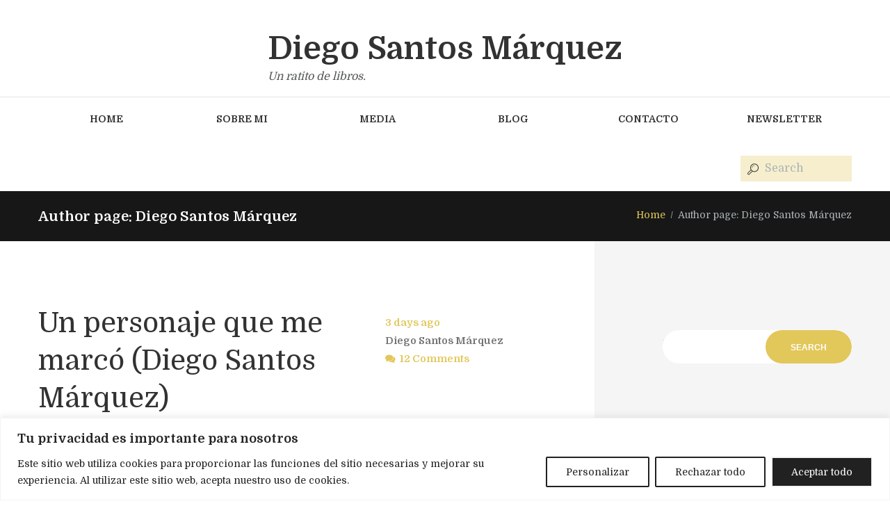

--- FILE ---
content_type: text/html; charset=UTF-8
request_url: https://diegosantosmarquez.com/author/diegosantosmarquez/
body_size: 29745
content:
<!DOCTYPE html>
<html lang="es" class="scheme_original">
<head>
    <meta name='robots' content='index, follow, max-image-preview:large, max-snippet:-1, max-video-preview:-1' />
	<style>img:is([sizes="auto" i], [sizes^="auto," i]) { contain-intrinsic-size: 3000px 1500px }</style>
	        <meta charset="UTF-8" />
        <meta name="viewport" content="width=device-width, initial-scale=1, maximum-scale=1">
        <meta name="format-detection" content="telephone=no">

        <link rel="profile" href="//gmpg.org/xfn/11" />
        <link rel="pingback" href="https://diegosantosmarquez.com/xmlrpc.php" />
        
	<!-- This site is optimized with the Yoast SEO plugin v26.2 - https://yoast.com/wordpress/plugins/seo/ -->
	<title>Diego Santos Márquez, autor en Diego Santos Márquez</title>
	<link rel="canonical" href="https://diegosantosmarquez.com/author/diegosantosmarquez/" />
	<link rel="next" href="https://diegosantosmarquez.com/author/diegosantosmarquez/page/2/" />
	<meta property="og:locale" content="es_ES" />
	<meta property="og:type" content="profile" />
	<meta property="og:title" content="Diego Santos Márquez, autor en Diego Santos Márquez" />
	<meta property="og:url" content="https://diegosantosmarquez.com/author/diegosantosmarquez/" />
	<meta property="og:site_name" content="Diego Santos Márquez" />
	<meta property="og:image" content="https://secure.gravatar.com/avatar/24830668d2cf2b0b9107c60a5dfb2d05?s=500&d=mm&r=g" />
	<meta name="twitter:card" content="summary_large_image" />
	<script type="application/ld+json" class="yoast-schema-graph">{"@context":"https://schema.org","@graph":[{"@type":"ProfilePage","@id":"https://diegosantosmarquez.com/author/diegosantosmarquez/","url":"https://diegosantosmarquez.com/author/diegosantosmarquez/","name":"Diego Santos Márquez, autor en Diego Santos Márquez","isPartOf":{"@id":"https://diegosantosmarquez.com/#website"},"breadcrumb":{"@id":"https://diegosantosmarquez.com/author/diegosantosmarquez/#breadcrumb"},"inLanguage":"es","potentialAction":[{"@type":"ReadAction","target":["https://diegosantosmarquez.com/author/diegosantosmarquez/"]}]},{"@type":"BreadcrumbList","@id":"https://diegosantosmarquez.com/author/diegosantosmarquez/#breadcrumb","itemListElement":[{"@type":"ListItem","position":1,"name":"Portada","item":"https://diegosantosmarquez.com/"},{"@type":"ListItem","position":2,"name":"Archivo de Diego Santos Márquez"}]},{"@type":"WebSite","@id":"https://diegosantosmarquez.com/#website","url":"https://diegosantosmarquez.com/","name":"Diego Santos Márquez","description":"Un ratito de libros.","potentialAction":[{"@type":"SearchAction","target":{"@type":"EntryPoint","urlTemplate":"https://diegosantosmarquez.com/?s={search_term_string}"},"query-input":{"@type":"PropertyValueSpecification","valueRequired":true,"valueName":"search_term_string"}}],"inLanguage":"es"},{"@type":"Person","@id":"https://diegosantosmarquez.com/#/schema/person/3f9da15aabcc29a30d554f9d53cfcefa","name":"Diego Santos Márquez","image":{"@type":"ImageObject","inLanguage":"es","@id":"https://diegosantosmarquez.com/#/schema/person/image/","url":"https://secure.gravatar.com/avatar/d4dc4051c3195091800375463c72f8a599d655dcaba15100f67ac03cefea54ef?s=96&d=mm&r=g","contentUrl":"https://secure.gravatar.com/avatar/d4dc4051c3195091800375463c72f8a599d655dcaba15100f67ac03cefea54ef?s=96&d=mm&r=g","caption":"Diego Santos Márquez"},"mainEntityOfPage":{"@id":"https://diegosantosmarquez.com/author/diegosantosmarquez/"}}]}</script>
	<!-- / Yoast SEO plugin. -->


<link rel='dns-prefetch' href='//www.googletagmanager.com' />
<link rel='dns-prefetch' href='//fonts.googleapis.com' />
<link rel="alternate" type="application/rss+xml" title="Diego Santos Márquez &raquo; Feed" href="https://diegosantosmarquez.com/feed/" />
<link rel="alternate" type="application/rss+xml" title="Diego Santos Márquez &raquo; Feed de los comentarios" href="https://diegosantosmarquez.com/comments/feed/" />
<link rel="alternate" type="application/rss+xml" title="Diego Santos Márquez &raquo; Feed de entradas de Diego Santos Márquez" href="https://diegosantosmarquez.com/author/diegosantosmarquez/feed/" />
<script type="text/javascript">
/* <![CDATA[ */
window._wpemojiSettings = {"baseUrl":"https:\/\/s.w.org\/images\/core\/emoji\/16.0.1\/72x72\/","ext":".png","svgUrl":"https:\/\/s.w.org\/images\/core\/emoji\/16.0.1\/svg\/","svgExt":".svg","source":{"concatemoji":"https:\/\/diegosantosmarquez.com\/wp-includes\/js\/wp-emoji-release.min.js?ver=6.8.3"}};
/*! This file is auto-generated */
!function(s,n){var o,i,e;function c(e){try{var t={supportTests:e,timestamp:(new Date).valueOf()};sessionStorage.setItem(o,JSON.stringify(t))}catch(e){}}function p(e,t,n){e.clearRect(0,0,e.canvas.width,e.canvas.height),e.fillText(t,0,0);var t=new Uint32Array(e.getImageData(0,0,e.canvas.width,e.canvas.height).data),a=(e.clearRect(0,0,e.canvas.width,e.canvas.height),e.fillText(n,0,0),new Uint32Array(e.getImageData(0,0,e.canvas.width,e.canvas.height).data));return t.every(function(e,t){return e===a[t]})}function u(e,t){e.clearRect(0,0,e.canvas.width,e.canvas.height),e.fillText(t,0,0);for(var n=e.getImageData(16,16,1,1),a=0;a<n.data.length;a++)if(0!==n.data[a])return!1;return!0}function f(e,t,n,a){switch(t){case"flag":return n(e,"\ud83c\udff3\ufe0f\u200d\u26a7\ufe0f","\ud83c\udff3\ufe0f\u200b\u26a7\ufe0f")?!1:!n(e,"\ud83c\udde8\ud83c\uddf6","\ud83c\udde8\u200b\ud83c\uddf6")&&!n(e,"\ud83c\udff4\udb40\udc67\udb40\udc62\udb40\udc65\udb40\udc6e\udb40\udc67\udb40\udc7f","\ud83c\udff4\u200b\udb40\udc67\u200b\udb40\udc62\u200b\udb40\udc65\u200b\udb40\udc6e\u200b\udb40\udc67\u200b\udb40\udc7f");case"emoji":return!a(e,"\ud83e\udedf")}return!1}function g(e,t,n,a){var r="undefined"!=typeof WorkerGlobalScope&&self instanceof WorkerGlobalScope?new OffscreenCanvas(300,150):s.createElement("canvas"),o=r.getContext("2d",{willReadFrequently:!0}),i=(o.textBaseline="top",o.font="600 32px Arial",{});return e.forEach(function(e){i[e]=t(o,e,n,a)}),i}function t(e){var t=s.createElement("script");t.src=e,t.defer=!0,s.head.appendChild(t)}"undefined"!=typeof Promise&&(o="wpEmojiSettingsSupports",i=["flag","emoji"],n.supports={everything:!0,everythingExceptFlag:!0},e=new Promise(function(e){s.addEventListener("DOMContentLoaded",e,{once:!0})}),new Promise(function(t){var n=function(){try{var e=JSON.parse(sessionStorage.getItem(o));if("object"==typeof e&&"number"==typeof e.timestamp&&(new Date).valueOf()<e.timestamp+604800&&"object"==typeof e.supportTests)return e.supportTests}catch(e){}return null}();if(!n){if("undefined"!=typeof Worker&&"undefined"!=typeof OffscreenCanvas&&"undefined"!=typeof URL&&URL.createObjectURL&&"undefined"!=typeof Blob)try{var e="postMessage("+g.toString()+"("+[JSON.stringify(i),f.toString(),p.toString(),u.toString()].join(",")+"));",a=new Blob([e],{type:"text/javascript"}),r=new Worker(URL.createObjectURL(a),{name:"wpTestEmojiSupports"});return void(r.onmessage=function(e){c(n=e.data),r.terminate(),t(n)})}catch(e){}c(n=g(i,f,p,u))}t(n)}).then(function(e){for(var t in e)n.supports[t]=e[t],n.supports.everything=n.supports.everything&&n.supports[t],"flag"!==t&&(n.supports.everythingExceptFlag=n.supports.everythingExceptFlag&&n.supports[t]);n.supports.everythingExceptFlag=n.supports.everythingExceptFlag&&!n.supports.flag,n.DOMReady=!1,n.readyCallback=function(){n.DOMReady=!0}}).then(function(){return e}).then(function(){var e;n.supports.everything||(n.readyCallback(),(e=n.source||{}).concatemoji?t(e.concatemoji):e.wpemoji&&e.twemoji&&(t(e.twemoji),t(e.wpemoji)))}))}((window,document),window._wpemojiSettings);
/* ]]> */
</script>

<style id='wp-emoji-styles-inline-css' type='text/css'>

	img.wp-smiley, img.emoji {
		display: inline !important;
		border: none !important;
		box-shadow: none !important;
		height: 1em !important;
		width: 1em !important;
		margin: 0 0.07em !important;
		vertical-align: -0.1em !important;
		background: none !important;
		padding: 0 !important;
	}
</style>
<link rel='stylesheet' id='wp-block-library-css' href='https://diegosantosmarquez.com/wp-includes/css/dist/block-library/style.min.css?ver=6.8.3' type='text/css' media='all' />
<style id='classic-theme-styles-inline-css' type='text/css'>
/*! This file is auto-generated */
.wp-block-button__link{color:#fff;background-color:#32373c;border-radius:9999px;box-shadow:none;text-decoration:none;padding:calc(.667em + 2px) calc(1.333em + 2px);font-size:1.125em}.wp-block-file__button{background:#32373c;color:#fff;text-decoration:none}
</style>
<style id='global-styles-inline-css' type='text/css'>
:root{--wp--preset--aspect-ratio--square: 1;--wp--preset--aspect-ratio--4-3: 4/3;--wp--preset--aspect-ratio--3-4: 3/4;--wp--preset--aspect-ratio--3-2: 3/2;--wp--preset--aspect-ratio--2-3: 2/3;--wp--preset--aspect-ratio--16-9: 16/9;--wp--preset--aspect-ratio--9-16: 9/16;--wp--preset--color--black: #000000;--wp--preset--color--cyan-bluish-gray: #abb8c3;--wp--preset--color--white: #ffffff;--wp--preset--color--pale-pink: #f78da7;--wp--preset--color--vivid-red: #cf2e2e;--wp--preset--color--luminous-vivid-orange: #ff6900;--wp--preset--color--luminous-vivid-amber: #fcb900;--wp--preset--color--light-green-cyan: #7bdcb5;--wp--preset--color--vivid-green-cyan: #00d084;--wp--preset--color--pale-cyan-blue: #8ed1fc;--wp--preset--color--vivid-cyan-blue: #0693e3;--wp--preset--color--vivid-purple: #9b51e0;--wp--preset--gradient--vivid-cyan-blue-to-vivid-purple: linear-gradient(135deg,rgba(6,147,227,1) 0%,rgb(155,81,224) 100%);--wp--preset--gradient--light-green-cyan-to-vivid-green-cyan: linear-gradient(135deg,rgb(122,220,180) 0%,rgb(0,208,130) 100%);--wp--preset--gradient--luminous-vivid-amber-to-luminous-vivid-orange: linear-gradient(135deg,rgba(252,185,0,1) 0%,rgba(255,105,0,1) 100%);--wp--preset--gradient--luminous-vivid-orange-to-vivid-red: linear-gradient(135deg,rgba(255,105,0,1) 0%,rgb(207,46,46) 100%);--wp--preset--gradient--very-light-gray-to-cyan-bluish-gray: linear-gradient(135deg,rgb(238,238,238) 0%,rgb(169,184,195) 100%);--wp--preset--gradient--cool-to-warm-spectrum: linear-gradient(135deg,rgb(74,234,220) 0%,rgb(151,120,209) 20%,rgb(207,42,186) 40%,rgb(238,44,130) 60%,rgb(251,105,98) 80%,rgb(254,248,76) 100%);--wp--preset--gradient--blush-light-purple: linear-gradient(135deg,rgb(255,206,236) 0%,rgb(152,150,240) 100%);--wp--preset--gradient--blush-bordeaux: linear-gradient(135deg,rgb(254,205,165) 0%,rgb(254,45,45) 50%,rgb(107,0,62) 100%);--wp--preset--gradient--luminous-dusk: linear-gradient(135deg,rgb(255,203,112) 0%,rgb(199,81,192) 50%,rgb(65,88,208) 100%);--wp--preset--gradient--pale-ocean: linear-gradient(135deg,rgb(255,245,203) 0%,rgb(182,227,212) 50%,rgb(51,167,181) 100%);--wp--preset--gradient--electric-grass: linear-gradient(135deg,rgb(202,248,128) 0%,rgb(113,206,126) 100%);--wp--preset--gradient--midnight: linear-gradient(135deg,rgb(2,3,129) 0%,rgb(40,116,252) 100%);--wp--preset--font-size--small: 13px;--wp--preset--font-size--medium: 20px;--wp--preset--font-size--large: 36px;--wp--preset--font-size--x-large: 42px;--wp--preset--spacing--20: 0.44rem;--wp--preset--spacing--30: 0.67rem;--wp--preset--spacing--40: 1rem;--wp--preset--spacing--50: 1.5rem;--wp--preset--spacing--60: 2.25rem;--wp--preset--spacing--70: 3.38rem;--wp--preset--spacing--80: 5.06rem;--wp--preset--shadow--natural: 6px 6px 9px rgba(0, 0, 0, 0.2);--wp--preset--shadow--deep: 12px 12px 50px rgba(0, 0, 0, 0.4);--wp--preset--shadow--sharp: 6px 6px 0px rgba(0, 0, 0, 0.2);--wp--preset--shadow--outlined: 6px 6px 0px -3px rgba(255, 255, 255, 1), 6px 6px rgba(0, 0, 0, 1);--wp--preset--shadow--crisp: 6px 6px 0px rgba(0, 0, 0, 1);}:where(.is-layout-flex){gap: 0.5em;}:where(.is-layout-grid){gap: 0.5em;}body .is-layout-flex{display: flex;}.is-layout-flex{flex-wrap: wrap;align-items: center;}.is-layout-flex > :is(*, div){margin: 0;}body .is-layout-grid{display: grid;}.is-layout-grid > :is(*, div){margin: 0;}:where(.wp-block-columns.is-layout-flex){gap: 2em;}:where(.wp-block-columns.is-layout-grid){gap: 2em;}:where(.wp-block-post-template.is-layout-flex){gap: 1.25em;}:where(.wp-block-post-template.is-layout-grid){gap: 1.25em;}.has-black-color{color: var(--wp--preset--color--black) !important;}.has-cyan-bluish-gray-color{color: var(--wp--preset--color--cyan-bluish-gray) !important;}.has-white-color{color: var(--wp--preset--color--white) !important;}.has-pale-pink-color{color: var(--wp--preset--color--pale-pink) !important;}.has-vivid-red-color{color: var(--wp--preset--color--vivid-red) !important;}.has-luminous-vivid-orange-color{color: var(--wp--preset--color--luminous-vivid-orange) !important;}.has-luminous-vivid-amber-color{color: var(--wp--preset--color--luminous-vivid-amber) !important;}.has-light-green-cyan-color{color: var(--wp--preset--color--light-green-cyan) !important;}.has-vivid-green-cyan-color{color: var(--wp--preset--color--vivid-green-cyan) !important;}.has-pale-cyan-blue-color{color: var(--wp--preset--color--pale-cyan-blue) !important;}.has-vivid-cyan-blue-color{color: var(--wp--preset--color--vivid-cyan-blue) !important;}.has-vivid-purple-color{color: var(--wp--preset--color--vivid-purple) !important;}.has-black-background-color{background-color: var(--wp--preset--color--black) !important;}.has-cyan-bluish-gray-background-color{background-color: var(--wp--preset--color--cyan-bluish-gray) !important;}.has-white-background-color{background-color: var(--wp--preset--color--white) !important;}.has-pale-pink-background-color{background-color: var(--wp--preset--color--pale-pink) !important;}.has-vivid-red-background-color{background-color: var(--wp--preset--color--vivid-red) !important;}.has-luminous-vivid-orange-background-color{background-color: var(--wp--preset--color--luminous-vivid-orange) !important;}.has-luminous-vivid-amber-background-color{background-color: var(--wp--preset--color--luminous-vivid-amber) !important;}.has-light-green-cyan-background-color{background-color: var(--wp--preset--color--light-green-cyan) !important;}.has-vivid-green-cyan-background-color{background-color: var(--wp--preset--color--vivid-green-cyan) !important;}.has-pale-cyan-blue-background-color{background-color: var(--wp--preset--color--pale-cyan-blue) !important;}.has-vivid-cyan-blue-background-color{background-color: var(--wp--preset--color--vivid-cyan-blue) !important;}.has-vivid-purple-background-color{background-color: var(--wp--preset--color--vivid-purple) !important;}.has-black-border-color{border-color: var(--wp--preset--color--black) !important;}.has-cyan-bluish-gray-border-color{border-color: var(--wp--preset--color--cyan-bluish-gray) !important;}.has-white-border-color{border-color: var(--wp--preset--color--white) !important;}.has-pale-pink-border-color{border-color: var(--wp--preset--color--pale-pink) !important;}.has-vivid-red-border-color{border-color: var(--wp--preset--color--vivid-red) !important;}.has-luminous-vivid-orange-border-color{border-color: var(--wp--preset--color--luminous-vivid-orange) !important;}.has-luminous-vivid-amber-border-color{border-color: var(--wp--preset--color--luminous-vivid-amber) !important;}.has-light-green-cyan-border-color{border-color: var(--wp--preset--color--light-green-cyan) !important;}.has-vivid-green-cyan-border-color{border-color: var(--wp--preset--color--vivid-green-cyan) !important;}.has-pale-cyan-blue-border-color{border-color: var(--wp--preset--color--pale-cyan-blue) !important;}.has-vivid-cyan-blue-border-color{border-color: var(--wp--preset--color--vivid-cyan-blue) !important;}.has-vivid-purple-border-color{border-color: var(--wp--preset--color--vivid-purple) !important;}.has-vivid-cyan-blue-to-vivid-purple-gradient-background{background: var(--wp--preset--gradient--vivid-cyan-blue-to-vivid-purple) !important;}.has-light-green-cyan-to-vivid-green-cyan-gradient-background{background: var(--wp--preset--gradient--light-green-cyan-to-vivid-green-cyan) !important;}.has-luminous-vivid-amber-to-luminous-vivid-orange-gradient-background{background: var(--wp--preset--gradient--luminous-vivid-amber-to-luminous-vivid-orange) !important;}.has-luminous-vivid-orange-to-vivid-red-gradient-background{background: var(--wp--preset--gradient--luminous-vivid-orange-to-vivid-red) !important;}.has-very-light-gray-to-cyan-bluish-gray-gradient-background{background: var(--wp--preset--gradient--very-light-gray-to-cyan-bluish-gray) !important;}.has-cool-to-warm-spectrum-gradient-background{background: var(--wp--preset--gradient--cool-to-warm-spectrum) !important;}.has-blush-light-purple-gradient-background{background: var(--wp--preset--gradient--blush-light-purple) !important;}.has-blush-bordeaux-gradient-background{background: var(--wp--preset--gradient--blush-bordeaux) !important;}.has-luminous-dusk-gradient-background{background: var(--wp--preset--gradient--luminous-dusk) !important;}.has-pale-ocean-gradient-background{background: var(--wp--preset--gradient--pale-ocean) !important;}.has-electric-grass-gradient-background{background: var(--wp--preset--gradient--electric-grass) !important;}.has-midnight-gradient-background{background: var(--wp--preset--gradient--midnight) !important;}.has-small-font-size{font-size: var(--wp--preset--font-size--small) !important;}.has-medium-font-size{font-size: var(--wp--preset--font-size--medium) !important;}.has-large-font-size{font-size: var(--wp--preset--font-size--large) !important;}.has-x-large-font-size{font-size: var(--wp--preset--font-size--x-large) !important;}
:where(.wp-block-post-template.is-layout-flex){gap: 1.25em;}:where(.wp-block-post-template.is-layout-grid){gap: 1.25em;}
:where(.wp-block-columns.is-layout-flex){gap: 2em;}:where(.wp-block-columns.is-layout-grid){gap: 2em;}
:root :where(.wp-block-pullquote){font-size: 1.5em;line-height: 1.6;}
</style>
<link rel='stylesheet' id='contact-form-7-css' href='https://diegosantosmarquez.com/wp-content/plugins/contact-form-7/includes/css/styles.css?ver=6.1.4' type='text/css' media='all' />
<link rel='stylesheet' id='trx_socials-icons-css' href='https://diegosantosmarquez.com/wp-content/plugins/trx_socials/assets/css/font_icons/css/trx_socials_icons.css' type='text/css' media='all' />
<link rel='stylesheet' id='trx_socials-widget_instagram-css' href='https://diegosantosmarquez.com/wp-content/plugins/trx_socials/widgets/instagram/instagram.css' type='text/css' media='all' />
<link rel='stylesheet' id='writer-ancora-font-google-fonts-style-css' href='//fonts.googleapis.com/css?family=Domine:400,700&#038;subset=latin,latin-ext' type='text/css' media='all' />
<link rel='stylesheet' id='fontello-style-css' href='https://diegosantosmarquez.com/wp-content/themes/writer-ancora/css/fontello/css/fontello.css' type='text/css' media='all' />
<link rel='stylesheet' id='writer-ancora-main-style-css' href='https://diegosantosmarquez.com/wp-content/themes/writer-ancora/style.css' type='text/css' media='all' />
<link rel='stylesheet' id='writer-ancora-animation-style-css' href='https://diegosantosmarquez.com/wp-content/themes/writer-ancora/fw/css/core.animation.css' type='text/css' media='all' />
<link rel='stylesheet' id='writer_ancora-shortcodes-style-css' href='https://diegosantosmarquez.com/wp-content/plugins/trx_utils/shortcodes/theme.shortcodes.css' type='text/css' media='all' />
<link rel='stylesheet' id='writer-ancora-skin-style-css' href='https://diegosantosmarquez.com/wp-content/themes/writer-ancora/skins/less/skin.css' type='text/css' media='all' />
<link rel='stylesheet' id='writer-ancora-custom-style-css' href='https://diegosantosmarquez.com/wp-content/themes/writer-ancora/fw/css/custom-style.css' type='text/css' media='all' />
<style id='writer-ancora-custom-style-inline-css' type='text/css'>
  .contacts_wrap .logo img{height:30px}
</style>
<link rel='stylesheet' id='writer-ancora-responsive-style-css' href='https://diegosantosmarquez.com/wp-content/themes/writer-ancora/css/responsive.css' type='text/css' media='all' />
<link rel='stylesheet' id='writer-ancora-skin-responsive-style-css' href='https://diegosantosmarquez.com/wp-content/themes/writer-ancora/skins/less/skin.responsive.css' type='text/css' media='all' />
<link rel='stylesheet' id='mediaelement-css' href='https://diegosantosmarquez.com/wp-includes/js/mediaelement/mediaelementplayer-legacy.min.css?ver=4.2.17' type='text/css' media='all' />
<link rel='stylesheet' id='wp-mediaelement-css' href='https://diegosantosmarquez.com/wp-includes/js/mediaelement/wp-mediaelement.min.css?ver=6.8.3' type='text/css' media='all' />
<link rel='stylesheet' id='newsletter-css' href='https://diegosantosmarquez.com/wp-content/plugins/newsletter/style.css?ver=9.0.7' type='text/css' media='all' />
<link rel='stylesheet' id='uacf7-frontend-style-css' href='https://diegosantosmarquez.com/wp-content/plugins/ultimate-addons-for-contact-form-7/assets/css/uacf7-frontend.css?ver=6.8.3' type='text/css' media='all' />
<link rel='stylesheet' id='uacf7-form-style-css' href='https://diegosantosmarquez.com/wp-content/plugins/ultimate-addons-for-contact-form-7/assets/css/form-style.css?ver=6.8.3' type='text/css' media='all' />
<script type="text/javascript" id="cookie-law-info-js-extra">
/* <![CDATA[ */
var _ckyConfig = {"_ipData":[],"_assetsURL":"https:\/\/diegosantosmarquez.com\/wp-content\/plugins\/cookie-law-info\/lite\/frontend\/images\/","_publicURL":"https:\/\/diegosantosmarquez.com","_expiry":"365","_categories":[{"name":"Necesaria","slug":"necessary","isNecessary":true,"ccpaDoNotSell":true,"cookies":[],"active":true,"defaultConsent":{"gdpr":true,"ccpa":true}},{"name":"Funcional","slug":"functional","isNecessary":false,"ccpaDoNotSell":true,"cookies":[],"active":true,"defaultConsent":{"gdpr":false,"ccpa":false}},{"name":"Anal\u00edtica","slug":"analytics","isNecessary":false,"ccpaDoNotSell":true,"cookies":[],"active":true,"defaultConsent":{"gdpr":false,"ccpa":false}},{"name":"El rendimiento","slug":"performance","isNecessary":false,"ccpaDoNotSell":true,"cookies":[],"active":true,"defaultConsent":{"gdpr":false,"ccpa":false}},{"name":"Anuncio","slug":"advertisement","isNecessary":false,"ccpaDoNotSell":true,"cookies":[],"active":true,"defaultConsent":{"gdpr":false,"ccpa":false}}],"_activeLaw":"gdpr","_rootDomain":"","_block":"1","_showBanner":"1","_bannerConfig":{"settings":{"type":"banner","preferenceCenterType":"popup","position":"bottom","applicableLaw":"gdpr"},"behaviours":{"reloadBannerOnAccept":false,"loadAnalyticsByDefault":false,"animations":{"onLoad":"animate","onHide":"sticky"}},"config":{"revisitConsent":{"status":false,"tag":"revisit-consent","position":"bottom-left","meta":{"url":"#"},"styles":{"background-color":"#0056A7"},"elements":{"title":{"type":"text","tag":"revisit-consent-title","status":true,"styles":{"color":"#0056a7"}}}},"preferenceCenter":{"toggle":{"status":true,"tag":"detail-category-toggle","type":"toggle","states":{"active":{"styles":{"background-color":"#1863DC"}},"inactive":{"styles":{"background-color":"#D0D5D2"}}}}},"categoryPreview":{"status":false,"toggle":{"status":true,"tag":"detail-category-preview-toggle","type":"toggle","states":{"active":{"styles":{"background-color":"#1863DC"}},"inactive":{"styles":{"background-color":"#D0D5D2"}}}}},"videoPlaceholder":{"status":true,"styles":{"background-color":"#000000","border-color":"#000000","color":"#ffffff"}},"readMore":{"status":false,"tag":"readmore-button","type":"link","meta":{"noFollow":true,"newTab":true},"styles":{"color":"#1863DC","background-color":"transparent","border-color":"transparent"}},"showMore":{"status":true,"tag":"show-desc-button","type":"button","styles":{"color":"#1863DC"}},"showLess":{"status":true,"tag":"hide-desc-button","type":"button","styles":{"color":"#1863DC"}},"alwaysActive":{"status":true,"tag":"always-active","styles":{"color":"#008000"}},"manualLinks":{"status":true,"tag":"manual-links","type":"link","styles":{"color":"#1863DC"}},"auditTable":{"status":true},"optOption":{"status":true,"toggle":{"status":true,"tag":"optout-option-toggle","type":"toggle","states":{"active":{"styles":{"background-color":"#1863dc"}},"inactive":{"styles":{"background-color":"#FFFFFF"}}}}}}},"_version":"3.3.6","_logConsent":"1","_tags":[{"tag":"accept-button","styles":{"color":"#FFFFFF","background-color":"#212121","border-color":"#F4F4F4"}},{"tag":"reject-button","styles":{"color":"#212121","background-color":"transparent","border-color":"#212121"}},{"tag":"settings-button","styles":{"color":"#212121","background-color":"transparent","border-color":"#212121"}},{"tag":"readmore-button","styles":{"color":"#1863DC","background-color":"transparent","border-color":"transparent"}},{"tag":"donotsell-button","styles":{"color":"#1863DC","background-color":"transparent","border-color":"transparent"}},{"tag":"show-desc-button","styles":{"color":"#1863DC"}},{"tag":"hide-desc-button","styles":{"color":"#1863DC"}},{"tag":"cky-always-active","styles":[]},{"tag":"cky-link","styles":[]},{"tag":"accept-button","styles":{"color":"#FFFFFF","background-color":"#212121","border-color":"#F4F4F4"}},{"tag":"revisit-consent","styles":{"background-color":"#0056A7"}}],"_shortCodes":[{"key":"cky_readmore","content":"<a href=\"#\" class=\"cky-policy\" aria-label=\"Pol\u00edtica de cookies\" target=\"_blank\" rel=\"noopener\" data-cky-tag=\"readmore-button\">Pol\u00edtica de cookies<\/a>","tag":"readmore-button","status":false,"attributes":{"rel":"nofollow","target":"_blank"}},{"key":"cky_show_desc","content":"<button class=\"cky-show-desc-btn\" data-cky-tag=\"show-desc-button\" aria-label=\"Mostrar m\u00e1s\">Mostrar m\u00e1s<\/button>","tag":"show-desc-button","status":true,"attributes":[]},{"key":"cky_hide_desc","content":"<button class=\"cky-show-desc-btn\" data-cky-tag=\"hide-desc-button\" aria-label=\"Mostrar menos\">Mostrar menos<\/button>","tag":"hide-desc-button","status":true,"attributes":[]},{"key":"cky_optout_show_desc","content":"[cky_optout_show_desc]","tag":"optout-show-desc-button","status":true,"attributes":[]},{"key":"cky_optout_hide_desc","content":"[cky_optout_hide_desc]","tag":"optout-hide-desc-button","status":true,"attributes":[]},{"key":"cky_category_toggle_label","content":"[cky_{{status}}_category_label] [cky_preference_{{category_slug}}_title]","tag":"","status":true,"attributes":[]},{"key":"cky_enable_category_label","content":"Permitir","tag":"","status":true,"attributes":[]},{"key":"cky_disable_category_label","content":"Desactivar","tag":"","status":true,"attributes":[]},{"key":"cky_video_placeholder","content":"<div class=\"video-placeholder-normal\" data-cky-tag=\"video-placeholder\" id=\"[UNIQUEID]\"><p class=\"video-placeholder-text-normal\" data-cky-tag=\"placeholder-title\">Por favor acepte el consentimiento de cookies<\/p><\/div>","tag":"","status":true,"attributes":[]},{"key":"cky_enable_optout_label","content":"Permitir","tag":"","status":true,"attributes":[]},{"key":"cky_disable_optout_label","content":"Desactivar","tag":"","status":true,"attributes":[]},{"key":"cky_optout_toggle_label","content":"[cky_{{status}}_optout_label] [cky_optout_option_title]","tag":"","status":true,"attributes":[]},{"key":"cky_optout_option_title","content":"No vendan ni compartan mi informaci\u00f3n personal","tag":"","status":true,"attributes":[]},{"key":"cky_optout_close_label","content":"Cerca","tag":"","status":true,"attributes":[]},{"key":"cky_preference_close_label","content":"Cerca","tag":"","status":true,"attributes":[]}],"_rtl":"","_language":"es","_providersToBlock":[]};
var _ckyStyles = {"css":".cky-overlay{background: #000000; opacity: 0.4; position: fixed; top: 0; left: 0; width: 100%; height: 100%; z-index: 99999999;}.cky-hide{display: none;}.cky-btn-revisit-wrapper{display: flex; align-items: center; justify-content: center; background: #0056a7; width: 45px; height: 45px; border-radius: 50%; position: fixed; z-index: 999999; cursor: pointer;}.cky-revisit-bottom-left{bottom: 15px; left: 15px;}.cky-revisit-bottom-right{bottom: 15px; right: 15px;}.cky-btn-revisit-wrapper .cky-btn-revisit{display: flex; align-items: center; justify-content: center; background: none; border: none; cursor: pointer; position: relative; margin: 0; padding: 0;}.cky-btn-revisit-wrapper .cky-btn-revisit img{max-width: fit-content; margin: 0; height: 30px; width: 30px;}.cky-revisit-bottom-left:hover::before{content: attr(data-tooltip); position: absolute; background: #4e4b66; color: #ffffff; left: calc(100% + 7px); font-size: 12px; line-height: 16px; width: max-content; padding: 4px 8px; border-radius: 4px;}.cky-revisit-bottom-left:hover::after{position: absolute; content: \"\"; border: 5px solid transparent; left: calc(100% + 2px); border-left-width: 0; border-right-color: #4e4b66;}.cky-revisit-bottom-right:hover::before{content: attr(data-tooltip); position: absolute; background: #4e4b66; color: #ffffff; right: calc(100% + 7px); font-size: 12px; line-height: 16px; width: max-content; padding: 4px 8px; border-radius: 4px;}.cky-revisit-bottom-right:hover::after{position: absolute; content: \"\"; border: 5px solid transparent; right: calc(100% + 2px); border-right-width: 0; border-left-color: #4e4b66;}.cky-revisit-hide{display: none;}.cky-consent-container{position: fixed; width: 100%; box-sizing: border-box; z-index: 9999999;}.cky-consent-container .cky-consent-bar{background: #ffffff; border: 1px solid; padding: 16.5px 24px; box-shadow: 0 -1px 10px 0 #acabab4d;}.cky-banner-bottom{bottom: 0; left: 0;}.cky-banner-top{top: 0; left: 0;}.cky-custom-brand-logo-wrapper .cky-custom-brand-logo{width: 100px; height: auto; margin: 0 0 12px 0;}.cky-notice .cky-title{color: #212121; font-weight: 700; font-size: 18px; line-height: 24px; margin: 0 0 12px 0;}.cky-notice-group{display: flex; justify-content: space-between; align-items: center; font-size: 14px; line-height: 24px; font-weight: 400;}.cky-notice-des *,.cky-preference-content-wrapper *,.cky-accordion-header-des *,.cky-gpc-wrapper .cky-gpc-desc *{font-size: 14px;}.cky-notice-des{color: #212121; font-size: 14px; line-height: 24px; font-weight: 400;}.cky-notice-des img{height: 25px; width: 25px;}.cky-consent-bar .cky-notice-des p,.cky-gpc-wrapper .cky-gpc-desc p,.cky-preference-body-wrapper .cky-preference-content-wrapper p,.cky-accordion-header-wrapper .cky-accordion-header-des p,.cky-cookie-des-table li div:last-child p{color: inherit; margin-top: 0; overflow-wrap: break-word;}.cky-notice-des P:last-child,.cky-preference-content-wrapper p:last-child,.cky-cookie-des-table li div:last-child p:last-child,.cky-gpc-wrapper .cky-gpc-desc p:last-child{margin-bottom: 0;}.cky-notice-des a.cky-policy,.cky-notice-des button.cky-policy{font-size: 14px; color: #1863dc; white-space: nowrap; cursor: pointer; background: transparent; border: 1px solid; text-decoration: underline;}.cky-notice-des button.cky-policy{padding: 0;}.cky-notice-des a.cky-policy:focus-visible,.cky-notice-des button.cky-policy:focus-visible,.cky-preference-content-wrapper .cky-show-desc-btn:focus-visible,.cky-accordion-header .cky-accordion-btn:focus-visible,.cky-preference-header .cky-btn-close:focus-visible,.cky-switch input[type=\"checkbox\"]:focus-visible,.cky-footer-wrapper a:focus-visible,.cky-btn:focus-visible{outline: 2px solid #1863dc; outline-offset: 2px;}.cky-btn:focus:not(:focus-visible),.cky-accordion-header .cky-accordion-btn:focus:not(:focus-visible),.cky-preference-content-wrapper .cky-show-desc-btn:focus:not(:focus-visible),.cky-btn-revisit-wrapper .cky-btn-revisit:focus:not(:focus-visible),.cky-preference-header .cky-btn-close:focus:not(:focus-visible),.cky-consent-bar .cky-banner-btn-close:focus:not(:focus-visible){outline: 0;}button.cky-show-desc-btn:not(:hover):not(:active){color: #1863dc; background: transparent;}button.cky-accordion-btn:not(:hover):not(:active),button.cky-banner-btn-close:not(:hover):not(:active),button.cky-btn-close:not(:hover):not(:active),button.cky-btn-revisit:not(:hover):not(:active){background: transparent;}.cky-consent-bar button:hover,.cky-modal.cky-modal-open button:hover,.cky-consent-bar button:focus,.cky-modal.cky-modal-open button:focus{text-decoration: none;}.cky-notice-btn-wrapper{display: flex; justify-content: center; align-items: center; margin-left: 15px;}.cky-notice-btn-wrapper .cky-btn{text-shadow: none; box-shadow: none;}.cky-btn{font-size: 14px; font-family: inherit; line-height: 24px; padding: 8px 27px; font-weight: 500; margin: 0 8px 0 0; border-radius: 2px; white-space: nowrap; cursor: pointer; text-align: center; text-transform: none; min-height: 0;}.cky-btn:hover{opacity: 0.8;}.cky-btn-customize{color: #1863dc; background: transparent; border: 2px solid #1863dc;}.cky-btn-reject{color: #1863dc; background: transparent; border: 2px solid #1863dc;}.cky-btn-accept{background: #1863dc; color: #ffffff; border: 2px solid #1863dc;}.cky-btn:last-child{margin-right: 0;}@media (max-width: 768px){.cky-notice-group{display: block;}.cky-notice-btn-wrapper{margin-left: 0;}.cky-notice-btn-wrapper .cky-btn{flex: auto; max-width: 100%; margin-top: 10px; white-space: unset;}}@media (max-width: 576px){.cky-notice-btn-wrapper{flex-direction: column;}.cky-custom-brand-logo-wrapper, .cky-notice .cky-title, .cky-notice-des, .cky-notice-btn-wrapper{padding: 0 28px;}.cky-consent-container .cky-consent-bar{padding: 16.5px 0;}.cky-notice-des{max-height: 40vh; overflow-y: scroll;}.cky-notice-btn-wrapper .cky-btn{width: 100%; padding: 8px; margin-right: 0;}.cky-notice-btn-wrapper .cky-btn-accept{order: 1;}.cky-notice-btn-wrapper .cky-btn-reject{order: 3;}.cky-notice-btn-wrapper .cky-btn-customize{order: 2;}}@media (max-width: 425px){.cky-custom-brand-logo-wrapper, .cky-notice .cky-title, .cky-notice-des, .cky-notice-btn-wrapper{padding: 0 24px;}.cky-notice-btn-wrapper{flex-direction: column;}.cky-btn{width: 100%; margin: 10px 0 0 0;}.cky-notice-btn-wrapper .cky-btn-customize{order: 2;}.cky-notice-btn-wrapper .cky-btn-reject{order: 3;}.cky-notice-btn-wrapper .cky-btn-accept{order: 1; margin-top: 16px;}}@media (max-width: 352px){.cky-notice .cky-title{font-size: 16px;}.cky-notice-des *{font-size: 12px;}.cky-notice-des, .cky-btn{font-size: 12px;}}.cky-modal.cky-modal-open{display: flex; visibility: visible; -webkit-transform: translate(-50%, -50%); -moz-transform: translate(-50%, -50%); -ms-transform: translate(-50%, -50%); -o-transform: translate(-50%, -50%); transform: translate(-50%, -50%); top: 50%; left: 50%; transition: all 1s ease;}.cky-modal{box-shadow: 0 32px 68px rgba(0, 0, 0, 0.3); margin: 0 auto; position: fixed; max-width: 100%; background: #ffffff; top: 50%; box-sizing: border-box; border-radius: 6px; z-index: 999999999; color: #212121; -webkit-transform: translate(-50%, 100%); -moz-transform: translate(-50%, 100%); -ms-transform: translate(-50%, 100%); -o-transform: translate(-50%, 100%); transform: translate(-50%, 100%); visibility: hidden; transition: all 0s ease;}.cky-preference-center{max-height: 79vh; overflow: hidden; width: 845px; overflow: hidden; flex: 1 1 0; display: flex; flex-direction: column; border-radius: 6px;}.cky-preference-header{display: flex; align-items: center; justify-content: space-between; padding: 22px 24px; border-bottom: 1px solid;}.cky-preference-header .cky-preference-title{font-size: 18px; font-weight: 700; line-height: 24px;}.cky-preference-header .cky-btn-close{margin: 0; cursor: pointer; vertical-align: middle; padding: 0; background: none; border: none; width: auto; height: auto; min-height: 0; line-height: 0; text-shadow: none; box-shadow: none;}.cky-preference-header .cky-btn-close img{margin: 0; height: 10px; width: 10px;}.cky-preference-body-wrapper{padding: 0 24px; flex: 1; overflow: auto; box-sizing: border-box;}.cky-preference-content-wrapper,.cky-gpc-wrapper .cky-gpc-desc{font-size: 14px; line-height: 24px; font-weight: 400; padding: 12px 0;}.cky-preference-content-wrapper{border-bottom: 1px solid;}.cky-preference-content-wrapper img{height: 25px; width: 25px;}.cky-preference-content-wrapper .cky-show-desc-btn{font-size: 14px; font-family: inherit; color: #1863dc; text-decoration: none; line-height: 24px; padding: 0; margin: 0; white-space: nowrap; cursor: pointer; background: transparent; border-color: transparent; text-transform: none; min-height: 0; text-shadow: none; box-shadow: none;}.cky-accordion-wrapper{margin-bottom: 10px;}.cky-accordion{border-bottom: 1px solid;}.cky-accordion:last-child{border-bottom: none;}.cky-accordion .cky-accordion-item{display: flex; margin-top: 10px;}.cky-accordion .cky-accordion-body{display: none;}.cky-accordion.cky-accordion-active .cky-accordion-body{display: block; padding: 0 22px; margin-bottom: 16px;}.cky-accordion-header-wrapper{cursor: pointer; width: 100%;}.cky-accordion-item .cky-accordion-header{display: flex; justify-content: space-between; align-items: center;}.cky-accordion-header .cky-accordion-btn{font-size: 16px; font-family: inherit; color: #212121; line-height: 24px; background: none; border: none; font-weight: 700; padding: 0; margin: 0; cursor: pointer; text-transform: none; min-height: 0; text-shadow: none; box-shadow: none;}.cky-accordion-header .cky-always-active{color: #008000; font-weight: 600; line-height: 24px; font-size: 14px;}.cky-accordion-header-des{font-size: 14px; line-height: 24px; margin: 10px 0 16px 0;}.cky-accordion-chevron{margin-right: 22px; position: relative; cursor: pointer;}.cky-accordion-chevron-hide{display: none;}.cky-accordion .cky-accordion-chevron i::before{content: \"\"; position: absolute; border-right: 1.4px solid; border-bottom: 1.4px solid; border-color: inherit; height: 6px; width: 6px; -webkit-transform: rotate(-45deg); -moz-transform: rotate(-45deg); -ms-transform: rotate(-45deg); -o-transform: rotate(-45deg); transform: rotate(-45deg); transition: all 0.2s ease-in-out; top: 8px;}.cky-accordion.cky-accordion-active .cky-accordion-chevron i::before{-webkit-transform: rotate(45deg); -moz-transform: rotate(45deg); -ms-transform: rotate(45deg); -o-transform: rotate(45deg); transform: rotate(45deg);}.cky-audit-table{background: #f4f4f4; border-radius: 6px;}.cky-audit-table .cky-empty-cookies-text{color: inherit; font-size: 12px; line-height: 24px; margin: 0; padding: 10px;}.cky-audit-table .cky-cookie-des-table{font-size: 12px; line-height: 24px; font-weight: normal; padding: 15px 10px; border-bottom: 1px solid; border-bottom-color: inherit; margin: 0;}.cky-audit-table .cky-cookie-des-table:last-child{border-bottom: none;}.cky-audit-table .cky-cookie-des-table li{list-style-type: none; display: flex; padding: 3px 0;}.cky-audit-table .cky-cookie-des-table li:first-child{padding-top: 0;}.cky-cookie-des-table li div:first-child{width: 100px; font-weight: 600; word-break: break-word; word-wrap: break-word;}.cky-cookie-des-table li div:last-child{flex: 1; word-break: break-word; word-wrap: break-word; margin-left: 8px;}.cky-footer-shadow{display: block; width: 100%; height: 40px; background: linear-gradient(180deg, rgba(255, 255, 255, 0) 0%, #ffffff 100%); position: absolute; bottom: calc(100% - 1px);}.cky-footer-wrapper{position: relative;}.cky-prefrence-btn-wrapper{display: flex; flex-wrap: wrap; align-items: center; justify-content: center; padding: 22px 24px; border-top: 1px solid;}.cky-prefrence-btn-wrapper .cky-btn{flex: auto; max-width: 100%; text-shadow: none; box-shadow: none;}.cky-btn-preferences{color: #1863dc; background: transparent; border: 2px solid #1863dc;}.cky-preference-header,.cky-preference-body-wrapper,.cky-preference-content-wrapper,.cky-accordion-wrapper,.cky-accordion,.cky-accordion-wrapper,.cky-footer-wrapper,.cky-prefrence-btn-wrapper{border-color: inherit;}@media (max-width: 845px){.cky-modal{max-width: calc(100% - 16px);}}@media (max-width: 576px){.cky-modal{max-width: 100%;}.cky-preference-center{max-height: 100vh;}.cky-prefrence-btn-wrapper{flex-direction: column;}.cky-accordion.cky-accordion-active .cky-accordion-body{padding-right: 0;}.cky-prefrence-btn-wrapper .cky-btn{width: 100%; margin: 10px 0 0 0;}.cky-prefrence-btn-wrapper .cky-btn-reject{order: 3;}.cky-prefrence-btn-wrapper .cky-btn-accept{order: 1; margin-top: 0;}.cky-prefrence-btn-wrapper .cky-btn-preferences{order: 2;}}@media (max-width: 425px){.cky-accordion-chevron{margin-right: 15px;}.cky-notice-btn-wrapper{margin-top: 0;}.cky-accordion.cky-accordion-active .cky-accordion-body{padding: 0 15px;}}@media (max-width: 352px){.cky-preference-header .cky-preference-title{font-size: 16px;}.cky-preference-header{padding: 16px 24px;}.cky-preference-content-wrapper *, .cky-accordion-header-des *{font-size: 12px;}.cky-preference-content-wrapper, .cky-preference-content-wrapper .cky-show-more, .cky-accordion-header .cky-always-active, .cky-accordion-header-des, .cky-preference-content-wrapper .cky-show-desc-btn, .cky-notice-des a.cky-policy{font-size: 12px;}.cky-accordion-header .cky-accordion-btn{font-size: 14px;}}.cky-switch{display: flex;}.cky-switch input[type=\"checkbox\"]{position: relative; width: 44px; height: 24px; margin: 0; background: #d0d5d2; -webkit-appearance: none; border-radius: 50px; cursor: pointer; outline: 0; border: none; top: 0;}.cky-switch input[type=\"checkbox\"]:checked{background: #1863dc;}.cky-switch input[type=\"checkbox\"]:before{position: absolute; content: \"\"; height: 20px; width: 20px; left: 2px; bottom: 2px; border-radius: 50%; background-color: white; -webkit-transition: 0.4s; transition: 0.4s; margin: 0;}.cky-switch input[type=\"checkbox\"]:after{display: none;}.cky-switch input[type=\"checkbox\"]:checked:before{-webkit-transform: translateX(20px); -ms-transform: translateX(20px); transform: translateX(20px);}@media (max-width: 425px){.cky-switch input[type=\"checkbox\"]{width: 38px; height: 21px;}.cky-switch input[type=\"checkbox\"]:before{height: 17px; width: 17px;}.cky-switch input[type=\"checkbox\"]:checked:before{-webkit-transform: translateX(17px); -ms-transform: translateX(17px); transform: translateX(17px);}}.cky-consent-bar .cky-banner-btn-close{position: absolute; right: 9px; top: 5px; background: none; border: none; cursor: pointer; padding: 0; margin: 0; min-height: 0; line-height: 0; height: auto; width: auto; text-shadow: none; box-shadow: none;}.cky-consent-bar .cky-banner-btn-close img{height: 9px; width: 9px; margin: 0;}.cky-notice-btn-wrapper .cky-btn-do-not-sell{font-size: 14px; line-height: 24px; padding: 6px 0; margin: 0; font-weight: 500; background: none; border-radius: 2px; border: none; cursor: pointer; text-align: left; color: #1863dc; background: transparent; border-color: transparent; box-shadow: none; text-shadow: none;}.cky-consent-bar .cky-banner-btn-close:focus-visible,.cky-notice-btn-wrapper .cky-btn-do-not-sell:focus-visible,.cky-opt-out-btn-wrapper .cky-btn:focus-visible,.cky-opt-out-checkbox-wrapper input[type=\"checkbox\"].cky-opt-out-checkbox:focus-visible{outline: 2px solid #1863dc; outline-offset: 2px;}@media (max-width: 768px){.cky-notice-btn-wrapper{margin-left: 0; margin-top: 10px; justify-content: left;}.cky-notice-btn-wrapper .cky-btn-do-not-sell{padding: 0;}}@media (max-width: 352px){.cky-notice-btn-wrapper .cky-btn-do-not-sell, .cky-notice-des a.cky-policy{font-size: 12px;}}.cky-opt-out-wrapper{padding: 12px 0;}.cky-opt-out-wrapper .cky-opt-out-checkbox-wrapper{display: flex; align-items: center;}.cky-opt-out-checkbox-wrapper .cky-opt-out-checkbox-label{font-size: 16px; font-weight: 700; line-height: 24px; margin: 0 0 0 12px; cursor: pointer;}.cky-opt-out-checkbox-wrapper input[type=\"checkbox\"].cky-opt-out-checkbox{background-color: #ffffff; border: 1px solid black; width: 20px; height: 18.5px; margin: 0; -webkit-appearance: none; position: relative; display: flex; align-items: center; justify-content: center; border-radius: 2px; cursor: pointer;}.cky-opt-out-checkbox-wrapper input[type=\"checkbox\"].cky-opt-out-checkbox:checked{background-color: #1863dc; border: none;}.cky-opt-out-checkbox-wrapper input[type=\"checkbox\"].cky-opt-out-checkbox:checked::after{left: 6px; bottom: 4px; width: 7px; height: 13px; border: solid #ffffff; border-width: 0 3px 3px 0; border-radius: 2px; -webkit-transform: rotate(45deg); -ms-transform: rotate(45deg); transform: rotate(45deg); content: \"\"; position: absolute; box-sizing: border-box;}.cky-opt-out-checkbox-wrapper.cky-disabled .cky-opt-out-checkbox-label,.cky-opt-out-checkbox-wrapper.cky-disabled input[type=\"checkbox\"].cky-opt-out-checkbox{cursor: no-drop;}.cky-gpc-wrapper{margin: 0 0 0 32px;}.cky-footer-wrapper .cky-opt-out-btn-wrapper{display: flex; flex-wrap: wrap; align-items: center; justify-content: center; padding: 22px 24px;}.cky-opt-out-btn-wrapper .cky-btn{flex: auto; max-width: 100%; text-shadow: none; box-shadow: none;}.cky-opt-out-btn-wrapper .cky-btn-cancel{border: 1px solid #dedfe0; background: transparent; color: #858585;}.cky-opt-out-btn-wrapper .cky-btn-confirm{background: #1863dc; color: #ffffff; border: 1px solid #1863dc;}@media (max-width: 352px){.cky-opt-out-checkbox-wrapper .cky-opt-out-checkbox-label{font-size: 14px;}.cky-gpc-wrapper .cky-gpc-desc, .cky-gpc-wrapper .cky-gpc-desc *{font-size: 12px;}.cky-opt-out-checkbox-wrapper input[type=\"checkbox\"].cky-opt-out-checkbox{width: 16px; height: 16px;}.cky-opt-out-checkbox-wrapper input[type=\"checkbox\"].cky-opt-out-checkbox:checked::after{left: 5px; bottom: 4px; width: 3px; height: 9px;}.cky-gpc-wrapper{margin: 0 0 0 28px;}}.video-placeholder-youtube{background-size: 100% 100%; background-position: center; background-repeat: no-repeat; background-color: #b2b0b059; position: relative; display: flex; align-items: center; justify-content: center; max-width: 100%;}.video-placeholder-text-youtube{text-align: center; align-items: center; padding: 10px 16px; background-color: #000000cc; color: #ffffff; border: 1px solid; border-radius: 2px; cursor: pointer;}.video-placeholder-normal{background-image: url(\"\/wp-content\/plugins\/cookie-law-info\/lite\/frontend\/images\/placeholder.svg\"); background-size: 80px; background-position: center; background-repeat: no-repeat; background-color: #b2b0b059; position: relative; display: flex; align-items: flex-end; justify-content: center; max-width: 100%;}.video-placeholder-text-normal{align-items: center; padding: 10px 16px; text-align: center; border: 1px solid; border-radius: 2px; cursor: pointer;}.cky-rtl{direction: rtl; text-align: right;}.cky-rtl .cky-banner-btn-close{left: 9px; right: auto;}.cky-rtl .cky-notice-btn-wrapper .cky-btn:last-child{margin-right: 8px;}.cky-rtl .cky-notice-btn-wrapper .cky-btn:first-child{margin-right: 0;}.cky-rtl .cky-notice-btn-wrapper{margin-left: 0; margin-right: 15px;}.cky-rtl .cky-prefrence-btn-wrapper .cky-btn{margin-right: 8px;}.cky-rtl .cky-prefrence-btn-wrapper .cky-btn:first-child{margin-right: 0;}.cky-rtl .cky-accordion .cky-accordion-chevron i::before{border: none; border-left: 1.4px solid; border-top: 1.4px solid; left: 12px;}.cky-rtl .cky-accordion.cky-accordion-active .cky-accordion-chevron i::before{-webkit-transform: rotate(-135deg); -moz-transform: rotate(-135deg); -ms-transform: rotate(-135deg); -o-transform: rotate(-135deg); transform: rotate(-135deg);}@media (max-width: 768px){.cky-rtl .cky-notice-btn-wrapper{margin-right: 0;}}@media (max-width: 576px){.cky-rtl .cky-notice-btn-wrapper .cky-btn:last-child{margin-right: 0;}.cky-rtl .cky-prefrence-btn-wrapper .cky-btn{margin-right: 0;}.cky-rtl .cky-accordion.cky-accordion-active .cky-accordion-body{padding: 0 22px 0 0;}}@media (max-width: 425px){.cky-rtl .cky-accordion.cky-accordion-active .cky-accordion-body{padding: 0 15px 0 0;}}.cky-rtl .cky-opt-out-btn-wrapper .cky-btn{margin-right: 12px;}.cky-rtl .cky-opt-out-btn-wrapper .cky-btn:first-child{margin-right: 0;}.cky-rtl .cky-opt-out-checkbox-wrapper .cky-opt-out-checkbox-label{margin: 0 12px 0 0;}"};
/* ]]> */
</script>
<script type="text/javascript" src="https://diegosantosmarquez.com/wp-content/plugins/cookie-law-info/lite/frontend/js/script.min.js?ver=3.3.6" id="cookie-law-info-js"></script>
<script type="text/javascript" src="https://diegosantosmarquez.com/wp-includes/js/jquery/jquery.min.js?ver=3.7.1" id="jquery-core-js"></script>
<script type="text/javascript" src="https://diegosantosmarquez.com/wp-includes/js/jquery/jquery-migrate.min.js?ver=3.4.1" id="jquery-migrate-js"></script>
<script type="text/javascript" src="https://diegosantosmarquez.com/wp-content/themes/writer-ancora/fw/js/photostack/modernizr.min.js" id="modernizr-js"></script>

<!-- Fragmento de código de la etiqueta de Google (gtag.js) añadida por Site Kit -->
<!-- Fragmento de código de Google Analytics añadido por Site Kit -->
<script type="text/javascript" src="https://www.googletagmanager.com/gtag/js?id=GT-PLTT5CF" id="google_gtagjs-js" async></script>
<script type="text/javascript" id="google_gtagjs-js-after">
/* <![CDATA[ */
window.dataLayer = window.dataLayer || [];function gtag(){dataLayer.push(arguments);}
gtag("set","linker",{"domains":["diegosantosmarquez.com"]});
gtag("js", new Date());
gtag("set", "developer_id.dZTNiMT", true);
gtag("config", "GT-PLTT5CF");
/* ]]> */
</script>
<script></script><link rel="https://api.w.org/" href="https://diegosantosmarquez.com/wp-json/" /><link rel="alternate" title="JSON" type="application/json" href="https://diegosantosmarquez.com/wp-json/wp/v2/users/2" /><link rel="EditURI" type="application/rsd+xml" title="RSD" href="https://diegosantosmarquez.com/xmlrpc.php?rsd" />
<meta name="generator" content="WordPress 6.8.3" />
<style id="cky-style-inline">[data-cky-tag]{visibility:hidden;}</style><meta name="generator" content="Site Kit by Google 1.170.0" />
<!-- Metaetiquetas de Google AdSense añadidas por Site Kit -->
<meta name="google-adsense-platform-account" content="ca-host-pub-2644536267352236">
<meta name="google-adsense-platform-domain" content="sitekit.withgoogle.com">
<!-- Acabar con las metaetiquetas de Google AdSense añadidas por Site Kit -->
<meta name="generator" content="Elementor 3.32.5; features: e_font_icon_svg, additional_custom_breakpoints; settings: css_print_method-external, google_font-enabled, font_display-swap">
<style type="text/css">.recentcomments a{display:inline !important;padding:0 !important;margin:0 !important;}</style>			<style>
				.e-con.e-parent:nth-of-type(n+4):not(.e-lazyloaded):not(.e-no-lazyload),
				.e-con.e-parent:nth-of-type(n+4):not(.e-lazyloaded):not(.e-no-lazyload) * {
					background-image: none !important;
				}
				@media screen and (max-height: 1024px) {
					.e-con.e-parent:nth-of-type(n+3):not(.e-lazyloaded):not(.e-no-lazyload),
					.e-con.e-parent:nth-of-type(n+3):not(.e-lazyloaded):not(.e-no-lazyload) * {
						background-image: none !important;
					}
				}
				@media screen and (max-height: 640px) {
					.e-con.e-parent:nth-of-type(n+2):not(.e-lazyloaded):not(.e-no-lazyload),
					.e-con.e-parent:nth-of-type(n+2):not(.e-lazyloaded):not(.e-no-lazyload) * {
						background-image: none !important;
					}
				}
			</style>
			<meta name="generator" content="Powered by WPBakery Page Builder - drag and drop page builder for WordPress."/>
<meta name="generator" content="Powered by Slider Revolution 6.6.20 - responsive, Mobile-Friendly Slider Plugin for WordPress with comfortable drag and drop interface." />
<link rel="icon" href="https://diegosantosmarquez.com/wp-content/uploads/2020/11/cropped-favicon-32x32.png" sizes="32x32" />
<link rel="icon" href="https://diegosantosmarquez.com/wp-content/uploads/2020/11/cropped-favicon-192x192.png" sizes="192x192" />
<link rel="apple-touch-icon" href="https://diegosantosmarquez.com/wp-content/uploads/2020/11/cropped-favicon-180x180.png" />
<meta name="msapplication-TileImage" content="https://diegosantosmarquez.com/wp-content/uploads/2020/11/cropped-favicon-270x270.png" />
<script>function setREVStartSize(e){
			//window.requestAnimationFrame(function() {
				window.RSIW = window.RSIW===undefined ? window.innerWidth : window.RSIW;
				window.RSIH = window.RSIH===undefined ? window.innerHeight : window.RSIH;
				try {
					var pw = document.getElementById(e.c).parentNode.offsetWidth,
						newh;
					pw = pw===0 || isNaN(pw) || (e.l=="fullwidth" || e.layout=="fullwidth") ? window.RSIW : pw;
					e.tabw = e.tabw===undefined ? 0 : parseInt(e.tabw);
					e.thumbw = e.thumbw===undefined ? 0 : parseInt(e.thumbw);
					e.tabh = e.tabh===undefined ? 0 : parseInt(e.tabh);
					e.thumbh = e.thumbh===undefined ? 0 : parseInt(e.thumbh);
					e.tabhide = e.tabhide===undefined ? 0 : parseInt(e.tabhide);
					e.thumbhide = e.thumbhide===undefined ? 0 : parseInt(e.thumbhide);
					e.mh = e.mh===undefined || e.mh=="" || e.mh==="auto" ? 0 : parseInt(e.mh,0);
					if(e.layout==="fullscreen" || e.l==="fullscreen")
						newh = Math.max(e.mh,window.RSIH);
					else{
						e.gw = Array.isArray(e.gw) ? e.gw : [e.gw];
						for (var i in e.rl) if (e.gw[i]===undefined || e.gw[i]===0) e.gw[i] = e.gw[i-1];
						e.gh = e.el===undefined || e.el==="" || (Array.isArray(e.el) && e.el.length==0)? e.gh : e.el;
						e.gh = Array.isArray(e.gh) ? e.gh : [e.gh];
						for (var i in e.rl) if (e.gh[i]===undefined || e.gh[i]===0) e.gh[i] = e.gh[i-1];
											
						var nl = new Array(e.rl.length),
							ix = 0,
							sl;
						e.tabw = e.tabhide>=pw ? 0 : e.tabw;
						e.thumbw = e.thumbhide>=pw ? 0 : e.thumbw;
						e.tabh = e.tabhide>=pw ? 0 : e.tabh;
						e.thumbh = e.thumbhide>=pw ? 0 : e.thumbh;
						for (var i in e.rl) nl[i] = e.rl[i]<window.RSIW ? 0 : e.rl[i];
						sl = nl[0];
						for (var i in nl) if (sl>nl[i] && nl[i]>0) { sl = nl[i]; ix=i;}
						var m = pw>(e.gw[ix]+e.tabw+e.thumbw) ? 1 : (pw-(e.tabw+e.thumbw)) / (e.gw[ix]);
						newh =  (e.gh[ix] * m) + (e.tabh + e.thumbh);
					}
					var el = document.getElementById(e.c);
					if (el!==null && el) el.style.height = newh+"px";
					el = document.getElementById(e.c+"_wrapper");
					if (el!==null && el) {
						el.style.height = newh+"px";
						el.style.display = "block";
					}
				} catch(e){
					console.log("Failure at Presize of Slider:" + e)
				}
			//});
		  };</script>
		<style type="text/css" id="wp-custom-css">
			*/.page-id-19 header { 
   display:none;
}
*/header {
   display:none;
}

		</style>
		<noscript><style> .wpb_animate_when_almost_visible { opacity: 1; }</style></noscript></head>

<body class="archive author author-diegosantosmarquez author-2 wp-theme-writer-ancora writer_ancora_body body_style_wide body_filled theme_skin_less article_style_stretch layout_excerpt template_excerpt scheme_original top_panel_show top_panel_above sidebar_show sidebar_right sidebar_outer_hide wpb-js-composer js-comp-ver-7.1 vc_responsive elementor-default elementor-kit-206003">
      	
	<a id="toc_home" class="sc_anchor" title="Home" data-description="&lt;i&gt;Return to Home&lt;/i&gt; - &lt;br&gt;navigate to home page of the site" data-icon="icon-home" data-url="https://diegosantosmarquez.com/" data-separator="yes"></a><a id="toc_top" class="sc_anchor" title="To Top" data-description="&lt;i&gt;Back to top&lt;/i&gt; - &lt;br&gt;scroll to top of the page" data-icon="icon-double-up" data-url="" data-separator="yes"></a>
	
		
	
	<div class="body_wrap">

		
		<div class="page_wrap">

			
		<div class="top_panel_fixed_wrap"></div>

		<header class="top_panel_wrap top_panel_style_2 scheme_original">
			<div class="top_panel_wrap_inner top_panel_inner_style_2 top_panel_position_above">
			
			
			<div class="top_panel_middle" >
				<div class="content_wrap">
					<div class="columns_wrap columns_fluid"><div class="column-1_4 contact_field contact_phone"></div><div class="column-1_2 contact_logo">
									<div class="logo">
			<a href="https://diegosantosmarquez.com/"><div class="logo_text">Diego Santos Márquez</div><br><div class="logo_slogan">Un ratito de libros.</div></a>
		</div>
								</div><div class="column-1_4 contact_field contact_cart">
														</div>
						</div>
				</div>
			</div>

			<div class="top_panel_bottom">
				<div class="content_wrap clearfix">
					<a href="#" class="menu_main_responsive_button icon-down">Menu</a>
					<nav class="menu_main_nav_area">
						<ul id="menu_main" class="menu_main_nav"><li id="menu-item-205132" class="menu-item menu-item-type-custom menu-item-object-custom menu-item-home menu-item-205132"><a href="http://diegosantosmarquez.com/"><span>Home</span></a></li>
<li id="menu-item-127" class="menu-item menu-item-type-post_type menu-item-object-page menu-item-127"><a href="https://diegosantosmarquez.com/sobre-mi/"><span>Sobre mi</span></a></li>
<li id="menu-item-130" class="menu-item menu-item-type-post_type menu-item-object-page menu-item-130"><a href="https://diegosantosmarquez.com/media/"><span>Media</span></a></li>
<li id="menu-item-205159" class="menu-item menu-item-type-custom menu-item-object-custom menu-item-205159"><a href="http://diegosantosmarquez.com/blog"><span>Blog</span></a></li>
<li id="menu-item-126" class="menu-item menu-item-type-post_type menu-item-object-page menu-item-126"><a href="https://diegosantosmarquez.com/contacto/"><span>Contacto</span></a></li>
<li id="menu-item-206494" class="menu-item menu-item-type-post_type menu-item-object-page menu-item-206494"><a href="https://diegosantosmarquez.com/suscripcion-newsletter-diego-santos-marquez/"><span>Newsletter</span></a></li>
</ul>					</nav>
					<div class="search_wrap search_style_ search_state_fixed search_ajax">
						<div class="search_form_wrap">
							<form role="search" method="get" class="search_form" action="https://diegosantosmarquez.com/">
								<button type="submit" class="search_submit icon-search-light" title="Start search"></button>
								<input type="text" class="search_field" placeholder="Search" value="" name="s" />
							</form>
						</div>
						<div class="search_results widget_area scheme_original"><a class="search_results_close icon-cancel"></a><div class="search_results_content"></div></div>
				</div>					
				</div>
			</div>

			</div>
		</header>

						<div class="top_panel_title top_panel_style_2  title_present breadcrumbs_present scheme_original">
					<div class="top_panel_title_inner top_panel_inner_style_2  title_present_inner breadcrumbs_present_inner">
						<div class="content_wrap">
															<h1 class="page_title">Author page: Diego Santos Márquez</h1>
																						<div class="breadcrumbs">
									<a class="breadcrumbs_item home" href="https://diegosantosmarquez.com/">Home</a><span class="breadcrumbs_delimiter"></span><span class="breadcrumbs_item current">Author page: Diego Santos Márquez</span>								</div>
													</div>
					</div>
				</div>
							
		


			<div class="page_content_wrap page_paddings_yes">
					


				
<div class="content_wrap">
<div class="content">		<article class="post_item post_item_excerpt post_featured_default post_format_standard odd post-207064 post type-post status-publish format-standard hentry category-articulo category-curiosidades category-escritores category-libros">
						

			
			<div class="post_content">
                <div class="post_content_left">
                    <h3 class="post_title"><a href="https://diegosantosmarquez.com/articulo/un-personaje-que-me-marco-diego-santos-marquez-4/">Un personaje que me marcó (Diego Santos Márquez)</a></h3>                    <div class="post_descr">
                    <p>Fermín Romero de Torres El soplo de aire fresco que toda historia necesita Hay personajes que sostienen una novela.Otros la embellecen.Y algunos, como Fermín Romero de Torres, hacen algo todavía más difícil: la llenan de vida. Cuando leí La...</p>                    </div>
                </div><!-- /.post_content_left -->
                <div class="post_content_right">
                    						<div class="post_info">
									<span class="post_info_item post_info_posted"> <a href="https://diegosantosmarquez.com/articulo/un-personaje-que-me-marco-diego-santos-marquez-4/" class="post_info_date">3 days ago</a></span>
										<span class="post_info_item post_info_posted_by"><a href="https://diegosantosmarquez.com/author/diegosantosmarquez/" class="post_info_author">Diego Santos Márquez</a></span>
									<span class="post_info_item post_info_counters">	<a class="post_counters_item post_counters_comments icon-chat" title="Comments - 12" href="https://diegosantosmarquez.com/articulo/un-personaje-que-me-marco-diego-santos-marquez-4/#comments"><span class="post_counters_number">12 Comments</span></a>
	</span>
								</div>
                </div><!-- /.post_content_right -->
            </div>	<!-- /.post_content -->


        
		</article>	<!-- /.post_item -->

			<article class="post_item post_item_excerpt post_featured_default post_format_standard even post-207062 post type-post status-publish format-standard hentry category-articulo category-curiosidades category-escritores category-libros">
						

			
			<div class="post_content">
                <div class="post_content_left">
                    <h3 class="post_title"><a href="https://diegosantosmarquez.com/articulo/la-lectura-del-mes-de-enero-diego-santos-marquez/">La lectura del mes de Enero (Diego Santos Márquez)</a></h3>                    <div class="post_descr">
                    <p>Rebelión en la granja, de George Orwell Cuando una fábula dice más que mil discursos Hay libros que parecen sencillos… hasta que empiezan a incomodar.Rebelión en la granja es uno de ellos. A primera vista, la historia es casi infantil: unos...</p>                    </div>
                </div><!-- /.post_content_left -->
                <div class="post_content_right">
                    						<div class="post_info">
									<span class="post_info_item post_info_posted"> <a href="https://diegosantosmarquez.com/articulo/la-lectura-del-mes-de-enero-diego-santos-marquez/" class="post_info_date">10 days ago</a></span>
										<span class="post_info_item post_info_posted_by"><a href="https://diegosantosmarquez.com/author/diegosantosmarquez/" class="post_info_author">Diego Santos Márquez</a></span>
									<span class="post_info_item post_info_counters">	<a class="post_counters_item post_counters_comments icon-chat" title="Comments - 12" href="https://diegosantosmarquez.com/articulo/la-lectura-del-mes-de-enero-diego-santos-marquez/#comments"><span class="post_counters_number">12 Comments</span></a>
	</span>
								</div>
                </div><!-- /.post_content_right -->
            </div>	<!-- /.post_content -->


        
		</article>	<!-- /.post_item -->

			<article class="post_item post_item_excerpt post_featured_default post_format_standard odd post-207016 post type-post status-publish format-standard hentry category-articulo category-curiosidades">
						

			
			<div class="post_content">
                <div class="post_content_left">
                    <h3 class="post_title"><a href="https://diegosantosmarquez.com/curiosidades/primer-cafe-del-ano-diego-santos-marquez/">Primer café del año (Diego Santos Márquez)</a></h3>                    <div class="post_descr">
                    <p>Un nuevo comienzo Con el primer café del año siempre llega una sensación nueva: la de que todo está por escribirse.Enero tiene ese poder silencioso… una calma diferente, casi limpia, que invita a respirar hondo y mirar hacia adelante sin miedo...</p>                    </div>
                </div><!-- /.post_content_left -->
                <div class="post_content_right">
                    						<div class="post_info">
									<span class="post_info_item post_info_posted"> <a href="https://diegosantosmarquez.com/curiosidades/primer-cafe-del-ano-diego-santos-marquez/" class="post_info_date">17 days ago</a></span>
										<span class="post_info_item post_info_posted_by"><a href="https://diegosantosmarquez.com/author/diegosantosmarquez/" class="post_info_author">Diego Santos Márquez</a></span>
									<span class="post_info_item post_info_counters">	<a class="post_counters_item post_counters_comments icon-chat" title="Comments - 16" href="https://diegosantosmarquez.com/curiosidades/primer-cafe-del-ano-diego-santos-marquez/#comments"><span class="post_counters_number">16 Comments</span></a>
	</span>
								</div>
                </div><!-- /.post_content_right -->
            </div>	<!-- /.post_content -->


        
		</article>	<!-- /.post_item -->

			<article class="post_item post_item_excerpt post_featured_default post_format_standard even post-207018 post type-post status-publish format-standard hentry category-articulo category-curiosidades category-escritores category-libros category-relatos">
						

			
			<div class="post_content">
                <div class="post_content_left">
                    <h3 class="post_title"><a href="https://diegosantosmarquez.com/articulo/lectura-compartida-diciembre-diego-santos-marquez/">Lectura compartida diciembre (Diego Santos Márquez)</a></h3>                    <div class="post_descr">
                    <p>La dama del perrito Un encuentro pequeño que despierta preguntas grandes Cerramos diciembre y cerramos también el año con una historia breve, suave, humana. La dama del perrito, de Antón Chéjov, parece un relato sencillo… pero no lo es.Chéjov...</p>                    </div>
                </div><!-- /.post_content_left -->
                <div class="post_content_right">
                    						<div class="post_info">
									<span class="post_info_item post_info_posted"> <a href="https://diegosantosmarquez.com/articulo/lectura-compartida-diciembre-diego-santos-marquez/" class="post_info_date">24 days ago</a></span>
										<span class="post_info_item post_info_posted_by"><a href="https://diegosantosmarquez.com/author/diegosantosmarquez/" class="post_info_author">Diego Santos Márquez</a></span>
									<span class="post_info_item post_info_counters">	<a class="post_counters_item post_counters_comments icon-chat" title="Comments - 10" href="https://diegosantosmarquez.com/articulo/lectura-compartida-diciembre-diego-santos-marquez/#comments"><span class="post_counters_number">10 Comments</span></a>
	</span>
								</div>
                </div><!-- /.post_content_right -->
            </div>	<!-- /.post_content -->


        
		</article>	<!-- /.post_item -->

			<article class="post_item post_item_excerpt post_featured_default post_format_standard odd post-207006 post type-post status-publish format-standard hentry category-articulo category-curiosidades category-libros category-relatos">
						

			
			<div class="post_content">
                <div class="post_content_left">
                    <h3 class="post_title"><a href="https://diegosantosmarquez.com/articulo/el-decimo-de-los-lectores-diego-santos-marquez/">El décimo de los lectores (Diego Santos Márquez)</a></h3>                    <div class="post_descr">
                    <p>Relato especial de Navidad. La tarde del 21 de diciembre siempre tenía algo especial. Quizá era el olor a turrón en las calles, o la ilusión colectiva que flotaba en el aire porque al día siguiente, 22 de diciembre, se celebraba el sorteo de la...</p>                    </div>
                </div><!-- /.post_content_left -->
                <div class="post_content_right">
                    						<div class="post_info">
									<span class="post_info_item post_info_posted"> <a href="https://diegosantosmarquez.com/articulo/el-decimo-de-los-lectores-diego-santos-marquez/" class="post_info_date">21 de December de 2025</a></span>
										<span class="post_info_item post_info_posted_by"><a href="https://diegosantosmarquez.com/author/diegosantosmarquez/" class="post_info_author">Diego Santos Márquez</a></span>
									<span class="post_info_item post_info_counters">	<a class="post_counters_item post_counters_comments icon-chat" title="Comments - 14" href="https://diegosantosmarquez.com/articulo/el-decimo-de-los-lectores-diego-santos-marquez/#comments"><span class="post_counters_number">14 Comments</span></a>
	</span>
								</div>
                </div><!-- /.post_content_right -->
            </div>	<!-- /.post_content -->


        
		</article>	<!-- /.post_item -->

			<article class="post_item post_item_excerpt post_featured_default post_format_standard even post-206751 post type-post status-publish format-standard hentry category-articulo category-curiosidades category-escritores category-libros category-relatos">
						

			
			<div class="post_content">
                <div class="post_content_left">
                    <h3 class="post_title"><a href="https://diegosantosmarquez.com/articulo/domingo-libros-catas-literarias-diego-santos/">El sorbo de la semana (Diego Santos Márquez)</a></h3>                    <div class="post_descr">
                    <p>Cata de libros de Diciembre Voces femeninas que desgarran… y acarician Esta semana traigo dos libros breves pero intensos. Dos historias donde la voz femenina lo inunda todo: el dolor, la rabia, el recuerdo, el amor.Dos novelas que se leen en...</p>                    </div>
                </div><!-- /.post_content_left -->
                <div class="post_content_right">
                    						<div class="post_info">
									<span class="post_info_item post_info_posted"> <a href="https://diegosantosmarquez.com/articulo/domingo-libros-catas-literarias-diego-santos/" class="post_info_date">14 de December de 2025</a></span>
										<span class="post_info_item post_info_posted_by"><a href="https://diegosantosmarquez.com/author/diegosantosmarquez/" class="post_info_author">Diego Santos Márquez</a></span>
									<span class="post_info_item post_info_counters">	<a class="post_counters_item post_counters_comments icon-chat" title="Comments - 14" href="https://diegosantosmarquez.com/articulo/domingo-libros-catas-literarias-diego-santos/#comments"><span class="post_counters_number">14 Comments</span></a>
	</span>
								</div>
                </div><!-- /.post_content_right -->
            </div>	<!-- /.post_content -->


        
		</article>	<!-- /.post_item -->

			<article class="post_item post_item_excerpt post_featured_default post_format_standard odd post-206998 post type-post status-publish format-standard hentry category-articulo category-curiosidades category-escritores category-libros category-relatos">
						

			
			<div class="post_content">
                <div class="post_content_left">
                    <h3 class="post_title"><a href="https://diegosantosmarquez.com/articulo/lectura-compartida-diciembre-2025-diego-santos-marquez/">Lectura compartida — Diciembre 2025 (Diego Santos Márquez)</a></h3>                    <div class="post_descr">
                    <p>La dama del perrito, de Antón Chéjov Un diciembre para leer despacio Comienza diciembre, un mes que siempre invita a bajar un poco el ritmo, a recogernos en nosotros mismos, a dejarnos acompañar por historias que nos tocan de un modo más...</p>                    </div>
                </div><!-- /.post_content_left -->
                <div class="post_content_right">
                    						<div class="post_info">
									<span class="post_info_item post_info_posted"> <a href="https://diegosantosmarquez.com/articulo/lectura-compartida-diciembre-2025-diego-santos-marquez/" class="post_info_date">7 de December de 2025</a></span>
										<span class="post_info_item post_info_posted_by"><a href="https://diegosantosmarquez.com/author/diegosantosmarquez/" class="post_info_author">Diego Santos Márquez</a></span>
									<span class="post_info_item post_info_counters">	<a class="post_counters_item post_counters_comments icon-chat" title="Comments - 10" href="https://diegosantosmarquez.com/articulo/lectura-compartida-diciembre-2025-diego-santos-marquez/#comments"><span class="post_counters_number">10 Comments</span></a>
	</span>
								</div>
                </div><!-- /.post_content_right -->
            </div>	<!-- /.post_content -->


        
		</article>	<!-- /.post_item -->

			<article class="post_item post_item_excerpt post_featured_default post_format_standard even post-206759 post type-post status-publish format-standard hentry category-articulo category-bibliotecas category-curiosidades category-escritores category-libros category-relatos">
						

			
			<div class="post_content">
                <div class="post_content_left">
                    <h3 class="post_title"><a href="https://diegosantosmarquez.com/articulo/especial-curiosidades-literarias-diego-santos-marquez/">Especial Curiosidades Literarias (Diego Santos Márquez)</a></h3>                    <div class="post_descr">
                    <p>Libros que empezamos…y no terminamos ¿Por qué abandonamos una lectura? Todos tenemos una estantería —real o mental— donde descansan los libros que no logramos terminar.Algunos quedaron a medias por falta de tiempo.Otros nos aburrieron, nos...</p>                    </div>
                </div><!-- /.post_content_left -->
                <div class="post_content_right">
                    						<div class="post_info">
									<span class="post_info_item post_info_posted"> <a href="https://diegosantosmarquez.com/articulo/especial-curiosidades-literarias-diego-santos-marquez/" class="post_info_date">30 de November de 2025</a></span>
										<span class="post_info_item post_info_posted_by"><a href="https://diegosantosmarquez.com/author/diegosantosmarquez/" class="post_info_author">Diego Santos Márquez</a></span>
									<span class="post_info_item post_info_counters">	<a class="post_counters_item post_counters_comments icon-chat" title="Comments - 16" href="https://diegosantosmarquez.com/articulo/especial-curiosidades-literarias-diego-santos-marquez/#comments"><span class="post_counters_number">16 Comments</span></a>
	</span>
								</div>
                </div><!-- /.post_content_right -->
            </div>	<!-- /.post_content -->


        
		</article>	<!-- /.post_item -->

			<article class="post_item post_item_excerpt post_featured_default post_format_standard odd post-206756 post type-post status-publish format-standard hentry category-articulo category-bibliotecas category-curiosidades category-escritores category-libros">
						

			
			<div class="post_content">
                <div class="post_content_left">
                    <h3 class="post_title"><a href="https://diegosantosmarquez.com/articulo/comentarios-de-la-lectura-compartida-diego-santos-marquez/">Comentarios  de la Lectura Compartida (Diego Santos Márquez)</a></h3>                    <div class="post_descr">
                    <p>84, Charing Cross Road Cuando las palabras unen más que la distancia Este mes hemos leído una joya distinta.Una novela sin trama convencional, sin capítulos de suspense, sin personajes de ficción.Y sin embargo… hemos leído una historia real...</p>                    </div>
                </div><!-- /.post_content_left -->
                <div class="post_content_right">
                    						<div class="post_info">
									<span class="post_info_item post_info_posted"> <a href="https://diegosantosmarquez.com/articulo/comentarios-de-la-lectura-compartida-diego-santos-marquez/" class="post_info_date">23 de November de 2025</a></span>
										<span class="post_info_item post_info_posted_by"><a href="https://diegosantosmarquez.com/author/diegosantosmarquez/" class="post_info_author">Diego Santos Márquez</a></span>
									<span class="post_info_item post_info_counters">	<a class="post_counters_item post_counters_comments icon-chat" title="Comments - 12" href="https://diegosantosmarquez.com/articulo/comentarios-de-la-lectura-compartida-diego-santos-marquez/#comments"><span class="post_counters_number">12 Comments</span></a>
	</span>
								</div>
                </div><!-- /.post_content_right -->
            </div>	<!-- /.post_content -->


        
		</article>	<!-- /.post_item -->

			<article class="post_item post_item_excerpt post_featured_default post_format_standard even post-206754 post type-post status-publish format-standard hentry category-articulo category-curiosidades category-escritores category-libros">
						

			
			<div class="post_content">
                <div class="post_content_left">
                    <h3 class="post_title"><a href="https://diegosantosmarquez.com/articulo/un-personaje-que-me-marco-diego-santos-marquez-3/">Un Personaje Que Me Marcó (Diego Santos Márquez)</a></h3>                    <div class="post_descr">
                    <p>Mariam — La dignidad de quien lo pierde todo A veces, los personajes que más nos marcan no son los protagonistas que se llevan toda la gloria.A veces, son esos seres silenciosos, invisibles para el mundo, pero inolvidables para el lector.Así es...</p>                    </div>
                </div><!-- /.post_content_left -->
                <div class="post_content_right">
                    						<div class="post_info">
									<span class="post_info_item post_info_posted"> <a href="https://diegosantosmarquez.com/articulo/un-personaje-que-me-marco-diego-santos-marquez-3/" class="post_info_date">16 de November de 2025</a></span>
										<span class="post_info_item post_info_posted_by"><a href="https://diegosantosmarquez.com/author/diegosantosmarquez/" class="post_info_author">Diego Santos Márquez</a></span>
									<span class="post_info_item post_info_counters">	<a class="post_counters_item post_counters_comments icon-chat" title="Comments - 8" href="https://diegosantosmarquez.com/articulo/un-personaje-que-me-marco-diego-santos-marquez-3/#comments"><span class="post_counters_number">8 Comments</span></a>
	</span>
								</div>
                </div><!-- /.post_content_right -->
            </div>	<!-- /.post_content -->


        
		</article>	<!-- /.post_item -->

			<article class="post_item post_item_excerpt post_featured_default post_format_standard odd post-206825 post type-post status-publish format-standard hentry category-articulo category-curiosidades category-escritores category-libros">
						

			
			<div class="post_content">
                <div class="post_content_left">
                    <h3 class="post_title"><a href="https://diegosantosmarquez.com/articulo/loca-serenidad-diego-santos-marquez/">Loca Serenidad (Diego Santos Márquez)</a></h3>                    <div class="post_descr">
                    <p>Nace Loca Serenidad Hay momentos que uno no olvida, por mucho que pasen los años. El instante en que una historia deja de ser solo tuya para abrirse al mundo es, sin duda, uno de ellos. Hoy puedo decirlo con una mezcla de emoción y gratitud: Loca...</p>                    </div>
                </div><!-- /.post_content_left -->
                <div class="post_content_right">
                    						<div class="post_info">
									<span class="post_info_item post_info_posted"> <a href="https://diegosantosmarquez.com/articulo/loca-serenidad-diego-santos-marquez/" class="post_info_date">9 de November de 2025</a></span>
										<span class="post_info_item post_info_posted_by"><a href="https://diegosantosmarquez.com/author/diegosantosmarquez/" class="post_info_author">Diego Santos Márquez</a></span>
									<span class="post_info_item post_info_counters">	<a class="post_counters_item post_counters_comments icon-chat" title="Comments - 16" href="https://diegosantosmarquez.com/articulo/loca-serenidad-diego-santos-marquez/#comments"><span class="post_counters_number">16 Comments</span></a>
	</span>
								</div>
                </div><!-- /.post_content_right -->
            </div>	<!-- /.post_content -->


        
		</article>	<!-- /.post_item -->

			<article class="post_item post_item_excerpt post_featured_default post_format_standard even last post-206746 post type-post status-publish format-standard hentry category-articulo category-curiosidades category-escritores category-libros">
						

			
			<div class="post_content">
                <div class="post_content_left">
                    <h3 class="post_title"><a href="https://diegosantosmarquez.com/articulo/la-lectura-compartida-de-noviembre-diego-santos-marquez/">La Lectura Compartida de Noviembre (Diego Santos Márquez)</a></h3>                    <div class="post_descr">
                    <p>84, Charing Cross Road, de Helene Hanff Cuando la amistad nace entre páginas y cartas Este mes os propongo una lectura diferente. No es una novela al uso, ni una historia llena de giros. Es un intercambio epistolar.Un diálogo lento, cuidado...</p>                    </div>
                </div><!-- /.post_content_left -->
                <div class="post_content_right">
                    						<div class="post_info">
									<span class="post_info_item post_info_posted"> <a href="https://diegosantosmarquez.com/articulo/la-lectura-compartida-de-noviembre-diego-santos-marquez/" class="post_info_date">2 de November de 2025</a></span>
										<span class="post_info_item post_info_posted_by"><a href="https://diegosantosmarquez.com/author/diegosantosmarquez/" class="post_info_author">Diego Santos Márquez</a></span>
									<span class="post_info_item post_info_counters">	<a class="post_counters_item post_counters_comments icon-chat" title="Comments - 12" href="https://diegosantosmarquez.com/articulo/la-lectura-compartida-de-noviembre-diego-santos-marquez/#comments"><span class="post_counters_number">12 Comments</span></a>
	</span>
								</div>
                </div><!-- /.post_content_right -->
            </div>	<!-- /.post_content -->


        
		</article>	<!-- /.post_item -->

	<nav id="pagination" class="pagination_wrap pagination_pages"><span class="pager_current active ">1</span><a href="https://diegosantosmarquez.com/author/diegosantosmarquez/page/2/" class="">2</a><a href="https://diegosantosmarquez.com/author/diegosantosmarquez/page/3/" class="">3</a><a href="https://diegosantosmarquez.com/author/diegosantosmarquez/page/4/" class="pager_dot ">&hellip;</a><a href="https://diegosantosmarquez.com/author/diegosantosmarquez/page/11/" class="pager_group ">11-20</a><a href="https://diegosantosmarquez.com/author/diegosantosmarquez/page/21/" class="pager_group ">21-22</a><a href="https://diegosantosmarquez.com/author/diegosantosmarquez/page/2/" class="pager_next "></a><a href="https://diegosantosmarquez.com/author/diegosantosmarquez/page/22/" class="pager_last "></a></nav>
		</div> <!-- </div> class="content"> -->	<div class="sidebar widget_area scheme_original" role="complementary">
		<div class="sidebar_inner widget_area_inner">
			<aside id="search-2" class="widget_number_1 widget widget_search"><form role="search" method="get" class="search_form" action="https://diegosantosmarquez.com/"><input type="text" class="search_field" value="" name="s" title="Search for:" /><button type="submit" class="search_button icon-search-light" href="#"></button></form></aside><aside id="recent-posts-2" class="widget_number_2 widget widget_recent_entries">
		<h5 class="widget_title">Entradas recientes</h5>
		<ul>
											<li>
					<a href="https://diegosantosmarquez.com/articulo/un-personaje-que-me-marco-diego-santos-marquez-4/">Un personaje que me marcó (Diego Santos Márquez)</a>
									</li>
											<li>
					<a href="https://diegosantosmarquez.com/articulo/la-lectura-del-mes-de-enero-diego-santos-marquez/">La lectura del mes de Enero (Diego Santos Márquez)</a>
									</li>
											<li>
					<a href="https://diegosantosmarquez.com/curiosidades/primer-cafe-del-ano-diego-santos-marquez/">Primer café del año (Diego Santos Márquez)</a>
									</li>
											<li>
					<a href="https://diegosantosmarquez.com/articulo/lectura-compartida-diciembre-diego-santos-marquez/">Lectura compartida diciembre (Diego Santos Márquez)</a>
									</li>
											<li>
					<a href="https://diegosantosmarquez.com/articulo/el-decimo-de-los-lectores-diego-santos-marquez/">El décimo de los lectores (Diego Santos Márquez)</a>
									</li>
					</ul>

		</aside><aside id="recent-comments-2" class="widget_number_3 widget widget_recent_comments"><h5 class="widget_title">Comentarios recientes</h5><ul id="recentcomments"><li class="recentcomments"><span class="comment-author-link">Diego Santos Márquez</span> en <a href="https://diegosantosmarquez.com/articulo/un-personaje-que-me-marco-diego-santos-marquez-4/#comment-8734">Un personaje que me marcó (Diego Santos Márquez)</a></li><li class="recentcomments"><span class="comment-author-link">Paqui</span> en <a href="https://diegosantosmarquez.com/articulo/un-personaje-que-me-marco-diego-santos-marquez-4/#comment-8733">Un personaje que me marcó (Diego Santos Márquez)</a></li><li class="recentcomments"><span class="comment-author-link">Diego Santos Márquez</span> en <a href="https://diegosantosmarquez.com/articulo/un-personaje-que-me-marco-diego-santos-marquez-4/#comment-8732">Un personaje que me marcó (Diego Santos Márquez)</a></li><li class="recentcomments"><span class="comment-author-link">Pilar Z. Heras</span> en <a href="https://diegosantosmarquez.com/articulo/un-personaje-que-me-marco-diego-santos-marquez-4/#comment-8731">Un personaje que me marcó (Diego Santos Márquez)</a></li><li class="recentcomments"><span class="comment-author-link">Diego Santos Márquez</span> en <a href="https://diegosantosmarquez.com/articulo/un-personaje-que-me-marco-diego-santos-marquez-4/#comment-8730">Un personaje que me marcó (Diego Santos Márquez)</a></li></ul></aside>		</div>
	</div> <!-- /.sidebar -->
	
	</div> <!-- </div> class="content_wrap"> -->			
			</div>		<!-- </.page_content_wrap> -->
			
							<footer class="footer_wrap widget_area scheme_original">
					<div class="footer_wrap_inner widget_area_inner">
						<div class="content_wrap">
							<div class="columns_wrap"><aside id="block-8" class="widget_number_1 column-1_4 widget widget_block widget_text">
<p></p>
</aside><aside id="block-7" class="widget_number_2 column-1_4 widget widget_block"><div class="widget-logos-apilados" style="text-align: center; border: none; padding: 30px 0 0 0; margin: 0;">
    
    <a href="https://diegosantosmarquez.com/" target="_blank" rel="noopener">
        <img decoding="async" 
            src="https://diegosantosmarquez.com/wp-content/uploads/2020/11/logo_bl_300_1.png" 
            alt="Logo Blanquinegro"
            style="max-width: 100%; height: auto; border-radius: 8px;"
        >
    </a>

</div></aside><aside id="block-10" class="widget_number_3 column-1_4 widget widget_block">
<div style="height:174px" aria-hidden="true" class="wp-block-spacer"></div>
</aside><aside id="block-14" class="widget_number_4 column-1_4 widget widget_block">
<div style="height:148px" aria-hidden="true" class="wp-block-spacer"></div>
</aside><aside id="block-13" class="widget_number_5 column-1_4 widget widget_block widget_media_image"><div class="wp-block-image">
<figure class="alignleft size-full"><a href="https://letrame.com/" target="_blank" rel=" noreferrer noopener"><img fetchpriority="high" decoding="async" width="300" height="244" src="https://diegosantosmarquez.com/wp-content/uploads/2025/11/Letrame-1.png" alt="" class="wp-image-206955"/></a></figure></div></aside><aside id="block-11" class="widget_number_6 column-1_4 widget widget_block widget_media_image"><div class="wp-block-image">
<figure class="alignleft size-large"><a href="https://editorialcirculorojo.com" target="_blank" rel=" noreferrer noopener"><img decoding="async" src="https://diegosantosmarquez.com/wp-content/uploads/2025/11/Circulo-Rojo-1.png" alt=""/></a></figure></div></aside><aside id="block-12" class="widget_number_7 column-1_4 widget widget_block widget_media_image"><div class="wp-block-image">
<figure class="alignright size-full"><img decoding="async" width="300" height="244" src="https://diegosantosmarquez.com/wp-content/uploads/2025/11/Escritores-no-profesionales-1.png" alt="" class="wp-image-206953"/></figure></div></aside></div>	<!-- /.columns_wrap -->
						</div>	<!-- /.content_wrap -->
					</div>	<!-- /.footer_wrap_inner -->
				</footer>	<!-- /.footer_wrap -->
				 
				<div class="copyright_wrap copyright_style_plain  scheme_original">
					<div class="copyright_wrap_inner">
						<div class="content_wrap">
														<div class="copyright_text">AncoraThemes &copy; 2026. All Rights Reserved </div>
						</div>
					</div>
				</div>
							
		</div>	<!-- /.page_wrap -->

	</div>		<!-- /.body_wrap -->
	
	

<div class="custom_html_section">
</div>

<a href="#" class="scroll_to_top icon-up" title="Scroll to top"></a>
		<script>
			window.RS_MODULES = window.RS_MODULES || {};
			window.RS_MODULES.modules = window.RS_MODULES.modules || {};
			window.RS_MODULES.waiting = window.RS_MODULES.waiting || [];
			window.RS_MODULES.defered = true;
			window.RS_MODULES.moduleWaiting = window.RS_MODULES.moduleWaiting || {};
			window.RS_MODULES.type = 'compiled';
		</script>
		<script type="speculationrules">
{"prefetch":[{"source":"document","where":{"and":[{"href_matches":"\/*"},{"not":{"href_matches":["\/wp-*.php","\/wp-admin\/*","\/wp-content\/uploads\/*","\/wp-content\/*","\/wp-content\/plugins\/*","\/wp-content\/themes\/writer-ancora\/*","\/*\\?(.+)"]}},{"not":{"selector_matches":"a[rel~=\"nofollow\"]"}},{"not":{"selector_matches":".no-prefetch, .no-prefetch a"}}]},"eagerness":"conservative"}]}
</script>
<script id="ckyBannerTemplate" type="text/template"><div class="cky-overlay cky-hide"></div><div class="cky-consent-container cky-hide" tabindex="0"> <div class="cky-consent-bar" data-cky-tag="notice" style="background-color:#FFFFFF;border-color:#f4f4f4">  <div class="cky-notice"> <p class="cky-title" role="heading" aria-level="1" data-cky-tag="title" style="color:#212121">Tu privacidad es importante para nosotros</p><div class="cky-notice-group"> <div class="cky-notice-des" data-cky-tag="description" style="color:#212121"> <p>Este sitio web utiliza cookies para proporcionar las funciones del sitio necesarias y mejorar su experiencia. Al utilizar este sitio web, acepta nuestro uso de cookies.</p> </div><div class="cky-notice-btn-wrapper" data-cky-tag="notice-buttons"> <button class="cky-btn cky-btn-customize" aria-label="Personalizar" data-cky-tag="settings-button" style="color:#212121;background-color:transparent;border-color:#212121">Personalizar</button> <button class="cky-btn cky-btn-reject" aria-label="Rechazar todo" data-cky-tag="reject-button" style="color:#212121;background-color:transparent;border-color:#212121">Rechazar todo</button> <button class="cky-btn cky-btn-accept" aria-label="Aceptar todo" data-cky-tag="accept-button" style="color:#FFFFFF;background-color:#212121;border-color:#F4F4F4">Aceptar todo</button>  </div></div></div></div></div><div class="cky-modal" tabindex="0"> <div class="cky-preference-center" data-cky-tag="detail" style="color:#212121;background-color:#FFFFFF;border-color:#f4f4f4"> <div class="cky-preference-header"> <span class="cky-preference-title" role="heading" aria-level="1" data-cky-tag="detail-title" style="color:#212121">Personalizar las preferencias de consentimiento</span> <button class="cky-btn-close" aria-label="[cky_preference_close_label]" data-cky-tag="detail-close"> <img src="https://diegosantosmarquez.com/wp-content/plugins/cookie-law-info/lite/frontend/images/close.svg" alt="Close"> </button> </div><div class="cky-preference-body-wrapper"> <div class="cky-preference-content-wrapper" data-cky-tag="detail-description" style="color:#212121"> <p>Usamos cookies para ayudarle a navegar de manera eficiente y realizar ciertas funciones. Encontrará información detallada sobre cada una de las cookies bajo cada categoría de consentimiento a continuación.</p><p>Las cookies categorizadas como “Necesarias” se guardan en su navegador, ya que son esenciales para permitir las funcionalidades básicas del sitio web.</p><p>También utilizamos cookies de terceros que nos ayudan a analizar cómo usted utiliza este sitio web, guardar sus preferencias y aportar el contenido y la publicidad que le sean relevantes. Estas cookies solo se guardan en su navegador previo consentimiento por su parte.</p><p>Puede optar por activar o desactivar alguna o todas estas cookies, aunque la desactivación de algunas podría afectar a su experiencia de navegación.</p> </div><div class="cky-accordion-wrapper" data-cky-tag="detail-categories"> <div class="cky-accordion" id="ckyDetailCategorynecessary"> <div class="cky-accordion-item"> <div class="cky-accordion-chevron"><i class="cky-chevron-right"></i></div> <div class="cky-accordion-header-wrapper"> <div class="cky-accordion-header"><button class="cky-accordion-btn" aria-label="Necesaria" data-cky-tag="detail-category-title" style="color:#212121">Necesaria</button><span class="cky-always-active">Siempre activas</span> <div class="cky-switch" data-cky-tag="detail-category-toggle"><input type="checkbox" id="ckySwitchnecessary"></div> </div> <div class="cky-accordion-header-des" data-cky-tag="detail-category-description" style="color:#212121"> <p>Las cookies necesarias son cruciales para las funciones básicas del sitio web y el sitio web no funcionará de la forma prevista sin ellas. Estas cookies no almacenan ningún dato de identificación personal.</p></div> </div> </div> <div class="cky-accordion-body"> <div class="cky-audit-table" data-cky-tag="audit-table" style="color:#212121;background-color:#f4f4f4;border-color:#ebebeb"><p class="cky-empty-cookies-text">No hay cookies para mostrar.</p></div> </div> </div><div class="cky-accordion" id="ckyDetailCategoryfunctional"> <div class="cky-accordion-item"> <div class="cky-accordion-chevron"><i class="cky-chevron-right"></i></div> <div class="cky-accordion-header-wrapper"> <div class="cky-accordion-header"><button class="cky-accordion-btn" aria-label="Funcional" data-cky-tag="detail-category-title" style="color:#212121">Funcional</button><span class="cky-always-active">Siempre activas</span> <div class="cky-switch" data-cky-tag="detail-category-toggle"><input type="checkbox" id="ckySwitchfunctional"></div> </div> <div class="cky-accordion-header-des" data-cky-tag="detail-category-description" style="color:#212121"> <p>Las cookies funcionales ayudan a realizar ciertas funcionalidades, como compartir el contenido del sitio web en plataformas de redes sociales, recopilar comentarios y otras características de terceros.</p></div> </div> </div> <div class="cky-accordion-body"> <div class="cky-audit-table" data-cky-tag="audit-table" style="color:#212121;background-color:#f4f4f4;border-color:#ebebeb"><p class="cky-empty-cookies-text">No hay cookies para mostrar.</p></div> </div> </div><div class="cky-accordion" id="ckyDetailCategoryanalytics"> <div class="cky-accordion-item"> <div class="cky-accordion-chevron"><i class="cky-chevron-right"></i></div> <div class="cky-accordion-header-wrapper"> <div class="cky-accordion-header"><button class="cky-accordion-btn" aria-label="Analítica" data-cky-tag="detail-category-title" style="color:#212121">Analítica</button><span class="cky-always-active">Siempre activas</span> <div class="cky-switch" data-cky-tag="detail-category-toggle"><input type="checkbox" id="ckySwitchanalytics"></div> </div> <div class="cky-accordion-header-des" data-cky-tag="detail-category-description" style="color:#212121"> <p>Las cookies analíticas se utilizan para comprender cómo interactúan los visitantes con el sitio web. Estas cookies ayudan a proporcionar información sobre métricas el número de visitantes, el porcentaje de rebote, la fuente de tráfico, etc.</p></div> </div> </div> <div class="cky-accordion-body"> <div class="cky-audit-table" data-cky-tag="audit-table" style="color:#212121;background-color:#f4f4f4;border-color:#ebebeb"><p class="cky-empty-cookies-text">No hay cookies para mostrar.</p></div> </div> </div><div class="cky-accordion" id="ckyDetailCategoryperformance"> <div class="cky-accordion-item"> <div class="cky-accordion-chevron"><i class="cky-chevron-right"></i></div> <div class="cky-accordion-header-wrapper"> <div class="cky-accordion-header"><button class="cky-accordion-btn" aria-label="El rendimiento" data-cky-tag="detail-category-title" style="color:#212121">El rendimiento</button><span class="cky-always-active">Siempre activas</span> <div class="cky-switch" data-cky-tag="detail-category-toggle"><input type="checkbox" id="ckySwitchperformance"></div> </div> <div class="cky-accordion-header-des" data-cky-tag="detail-category-description" style="color:#212121"> <p>Las cookies de rendimiento se utilizan para comprender y analizar los índices de rendimiento clave del sitio web, lo que ayuda a proporcionar una mejor experiencia de usuario para los visitantes.</p></div> </div> </div> <div class="cky-accordion-body"> <div class="cky-audit-table" data-cky-tag="audit-table" style="color:#212121;background-color:#f4f4f4;border-color:#ebebeb"><p class="cky-empty-cookies-text">No hay cookies para mostrar.</p></div> </div> </div><div class="cky-accordion" id="ckyDetailCategoryadvertisement"> <div class="cky-accordion-item"> <div class="cky-accordion-chevron"><i class="cky-chevron-right"></i></div> <div class="cky-accordion-header-wrapper"> <div class="cky-accordion-header"><button class="cky-accordion-btn" aria-label="Anuncio" data-cky-tag="detail-category-title" style="color:#212121">Anuncio</button><span class="cky-always-active">Siempre activas</span> <div class="cky-switch" data-cky-tag="detail-category-toggle"><input type="checkbox" id="ckySwitchadvertisement"></div> </div> <div class="cky-accordion-header-des" data-cky-tag="detail-category-description" style="color:#212121"> <p>Las cookies publicitarias se utilizan para entregar a los visitantes anuncios personalizados basados ​​en las páginas que visitaron antes y analizar la efectividad de la campaña publicitaria.</p></div> </div> </div> <div class="cky-accordion-body"> <div class="cky-audit-table" data-cky-tag="audit-table" style="color:#212121;background-color:#f4f4f4;border-color:#ebebeb"><p class="cky-empty-cookies-text">No hay cookies para mostrar.</p></div> </div> </div> </div></div><div class="cky-footer-wrapper"> <span class="cky-footer-shadow"></span> <div class="cky-prefrence-btn-wrapper" data-cky-tag="detail-buttons"> <button class="cky-btn cky-btn-reject" aria-label="Rechazar todo" data-cky-tag="detail-reject-button" style="color:#212121;background-color:transparent;border-color:#212121"> Rechazar todo </button> <button class="cky-btn cky-btn-preferences" aria-label="Guardar mis preferencias" data-cky-tag="detail-save-button" style="color:#1863DC;background-color:transparent;border-color:#1863DC"> Guardar mis preferencias </button> <button class="cky-btn cky-btn-accept" aria-label="Aceptar todo" data-cky-tag="detail-accept-button" style="color:#FFFFFF;background-color:#212121;border-color:#F4F4F4"> Aceptar todo </button> </div></div></div></div></script>			<script>
				const lazyloadRunObserver = () => {
					const lazyloadBackgrounds = document.querySelectorAll( `.e-con.e-parent:not(.e-lazyloaded)` );
					const lazyloadBackgroundObserver = new IntersectionObserver( ( entries ) => {
						entries.forEach( ( entry ) => {
							if ( entry.isIntersecting ) {
								let lazyloadBackground = entry.target;
								if( lazyloadBackground ) {
									lazyloadBackground.classList.add( 'e-lazyloaded' );
								}
								lazyloadBackgroundObserver.unobserve( entry.target );
							}
						});
					}, { rootMargin: '200px 0px 200px 0px' } );
					lazyloadBackgrounds.forEach( ( lazyloadBackground ) => {
						lazyloadBackgroundObserver.observe( lazyloadBackground );
					} );
				};
				const events = [
					'DOMContentLoaded',
					'elementor/lazyload/observe',
				];
				events.forEach( ( event ) => {
					document.addEventListener( event, lazyloadRunObserver );
				} );
			</script>
			<link rel='stylesheet' id='writer_ancora-swiperslider-style-css' href='https://diegosantosmarquez.com/wp-content/themes/writer-ancora/fw/js/swiper/swiper.css' type='text/css' media='all' />
<link rel='stylesheet' id='writer-ancora-messages-style-css' href='https://diegosantosmarquez.com/wp-content/themes/writer-ancora/fw/js/core.messages/core.messages.css' type='text/css' media='all' />
<link rel='stylesheet' id='rs-plugin-settings-css' href='https://diegosantosmarquez.com/wp-content/plugins/revslider/public/assets/css/rs6.css?ver=6.6.20' type='text/css' media='all' />
<style id='rs-plugin-settings-inline-css' type='text/css'>
#rs-demo-id {}
</style>
<script type="text/javascript" src="https://diegosantosmarquez.com/wp-includes/js/dist/hooks.min.js?ver=4d63a3d491d11ffd8ac6" id="wp-hooks-js"></script>
<script type="text/javascript" src="https://diegosantosmarquez.com/wp-includes/js/dist/i18n.min.js?ver=5e580eb46a90c2b997e6" id="wp-i18n-js"></script>
<script type="text/javascript" id="wp-i18n-js-after">
/* <![CDATA[ */
wp.i18n.setLocaleData( { 'text direction\u0004ltr': [ 'ltr' ] } );
/* ]]> */
</script>
<script type="text/javascript" src="https://diegosantosmarquez.com/wp-content/plugins/contact-form-7/includes/swv/js/index.js?ver=6.1.4" id="swv-js"></script>
<script type="text/javascript" id="contact-form-7-js-translations">
/* <![CDATA[ */
( function( domain, translations ) {
	var localeData = translations.locale_data[ domain ] || translations.locale_data.messages;
	localeData[""].domain = domain;
	wp.i18n.setLocaleData( localeData, domain );
} )( "contact-form-7", {"translation-revision-date":"2025-12-01 15:45:40+0000","generator":"GlotPress\/4.0.3","domain":"messages","locale_data":{"messages":{"":{"domain":"messages","plural-forms":"nplurals=2; plural=n != 1;","lang":"es"},"This contact form is placed in the wrong place.":["Este formulario de contacto est\u00e1 situado en el lugar incorrecto."],"Error:":["Error:"]}},"comment":{"reference":"includes\/js\/index.js"}} );
/* ]]> */
</script>
<script type="text/javascript" id="contact-form-7-js-before">
/* <![CDATA[ */
var wpcf7 = {
    "api": {
        "root": "https:\/\/diegosantosmarquez.com\/wp-json\/",
        "namespace": "contact-form-7\/v1"
    },
    "cached": 1
};
/* ]]> */
</script>
<script type="text/javascript" src="https://diegosantosmarquez.com/wp-content/plugins/contact-form-7/includes/js/index.js?ver=6.1.4" id="contact-form-7-js"></script>
<script type="text/javascript" src="https://diegosantosmarquez.com/wp-content/plugins/revslider/public/assets/js/rbtools.min.js?ver=6.6.20" defer async id="tp-tools-js"></script>
<script type="text/javascript" src="https://diegosantosmarquez.com/wp-content/plugins/revslider/public/assets/js/rs6.min.js?ver=6.6.20" defer async id="revmin-js"></script>
<script type="text/javascript" id="trx_utils-js-extra">
/* <![CDATA[ */
var TRX_UTILS_STORAGE = {"ajax_url":"https:\/\/diegosantosmarquez.com\/wp-admin\/admin-ajax.php","ajax_nonce":"d88ec220e6","site_url":"https:\/\/diegosantosmarquez.com","user_logged_in":"0","email_mask":"^([a-zA-Z0-9_\\-]+\\.)*[a-zA-Z0-9_\\-]+@[a-z0-9_\\-]+(\\.[a-z0-9_\\-]+)*\\.[a-z]{2,6}$","msg_ajax_error":"Invalid server answer!","msg_error_global":"Invalid field's value!","msg_name_empty":"The name can't be empty","msg_email_empty":"Too short (or empty) email address","msg_email_not_valid":"E-mail address is invalid","msg_text_empty":"The message text can't be empty","msg_send_complete":"Send message complete!","msg_send_error":"Transmit failed!","login_via_ajax":"1","msg_login_empty":"The Login field can't be empty","msg_login_long":"The Login field is too long","msg_password_empty":"The password can't be empty and shorter then 4 characters","msg_password_long":"The password is too long","msg_login_success":"Login success! The page will be reloaded in 3 sec.","msg_login_error":"Login failed!","msg_not_agree":"Please, read and check 'Terms and Conditions'","msg_email_long":"E-mail address is too long","msg_password_not_equal":"The passwords in both fields are not equal","msg_registration_success":"Registration success! Please log in!","msg_registration_error":"Registration failed!"};
/* ]]> */
</script>
<script type="text/javascript" src="https://diegosantosmarquez.com/wp-content/plugins/trx_utils/js/trx_utils.js" id="trx_utils-js"></script>
<script type="text/javascript" src="https://diegosantosmarquez.com/wp-content/themes/writer-ancora/fw/js/superfish.js" id="superfish-js"></script>
<script type="text/javascript" src="https://diegosantosmarquez.com/wp-content/themes/writer-ancora/fw/js/jquery.slidemenu.js" id="slidemenu-script-js"></script>
<script type="text/javascript" src="https://diegosantosmarquez.com/wp-content/themes/writer-ancora/fw/js/core.utils.js" id="writer-ancora-core-utils-script-js"></script>
<script type="text/javascript" id="writer-ancora-core-init-script-js-extra">
/* <![CDATA[ */
var WRITER_ANCORA_STORAGE = {"theme_font":"Domine","theme_skin_color":"#323232","theme_skin_bg_color":"#ffffff","strings":{"ajax_error":"Invalid server answer","bookmark_add":"Add the bookmark","bookmark_added":"Current page has been successfully added to the bookmarks. You can see it in the right panel on the tab &#039;Bookmarks&#039;","bookmark_del":"Delete this bookmark","bookmark_title":"Enter bookmark title","bookmark_exists":"Current page already exists in the bookmarks list","search_error":"Error occurs in AJAX search! Please, type your query and press search icon for the traditional search way.","email_confirm":"We sent you an e-mail. Please confirm your subscription by clicking on the link provided. If you do not see the e-mail, please check your spam box or contact us","reviews_vote":"Thanks for your vote! New average rating is:","reviews_error":"Error saving your vote! Please, try again later.","error_like":"Error saving your like! Please, try again later.","error_global":"Global error text","name_empty":"The name can&#039;t be empty","name_long":"Too long name","email_empty":"Too short (or empty) email address","email_long":"Too long email address","email_not_valid":"Invalid email address","subject_empty":"The subject can&#039;t be empty","subject_long":"Too long subject","text_empty":"The message text can&#039;t be empty","text_long":"Too long message text","send_complete":"Send message complete!","send_error":"Transmit failed!","geocode_error":"Geocode was not successful for the following reason:","googlemap_not_avail":"Google map API not available!","editor_save_success":"Post content saved!","editor_save_error":"Error saving post data!","editor_delete_post":"You really want to delete the current post?","editor_delete_post_header":"Delete post","editor_delete_success":"Post deleted!","editor_delete_error":"Error deleting post!","editor_caption_cancel":"Cancel","editor_caption_close":"Close"},"ajax_url":"https:\/\/diegosantosmarquez.com\/wp-admin\/admin-ajax.php","ajax_nonce":"d88ec220e6","use_ajax_views_counter":"","site_url":"https:\/\/diegosantosmarquez.com","vc_edit_mode":"","theme_skin":"less","slider_height":"100","system_message":{"message":"","status":"","header":""},"user_logged_in":"","toc_menu":"float","toc_menu_home":"1","toc_menu_top":"1","menu_fixed":"1","menu_relayout":"960","menu_responsive":"640","menu_slider":"1","demo_time":"0","media_elements_enabled":"1","ajax_search_enabled":"1","ajax_search_min_length":"3","ajax_search_delay":"200","css_animation":"1","menu_animation_in":"fadeIn","menu_animation_out":"fadeOutDown","popup_engine":"magnific","email_mask":"^([a-zA-Z0-9_\\-]+\\.)*[a-zA-Z0-9_\\-]+@[a-z0-9_\\-]+(\\.[a-z0-9_\\-]+)*\\.[a-z]{2,6}$","contacts_maxlength":"1000","comments_maxlength":"1000","remember_visitors_settings":"","admin_mode":"","isotope_resize_delta":"0.3","error_message_box":null,"viewmore_busy":"","video_resize_inited":"","top_panel_height":"0"};
/* ]]> */
</script>
<script type="text/javascript" src="https://diegosantosmarquez.com/wp-content/themes/writer-ancora/fw/js/core.init.js" id="writer-ancora-core-init-script-js"></script>
<script type="text/javascript" id="mediaelement-core-js-before">
/* <![CDATA[ */
var mejsL10n = {"language":"es","strings":{"mejs.download-file":"Descargar archivo","mejs.install-flash":"Est\u00e1s usando un navegador que no tiene Flash activo o instalado. Por favor, activa el componente del reproductor Flash o descarga la \u00faltima versi\u00f3n desde https:\/\/get.adobe.com\/flashplayer\/","mejs.fullscreen":"Pantalla completa","mejs.play":"Reproducir","mejs.pause":"Pausa","mejs.time-slider":"Control de tiempo","mejs.time-help-text":"Usa las teclas de direcci\u00f3n izquierda\/derecha para avanzar un segundo y las flechas arriba\/abajo para avanzar diez segundos.","mejs.live-broadcast":"Transmisi\u00f3n en vivo","mejs.volume-help-text":"Utiliza las teclas de flecha arriba\/abajo para aumentar o disminuir el volumen.","mejs.unmute":"Activar el sonido","mejs.mute":"Silenciar","mejs.volume-slider":"Control de volumen","mejs.video-player":"Reproductor de v\u00eddeo","mejs.audio-player":"Reproductor de audio","mejs.captions-subtitles":"Pies de foto \/ Subt\u00edtulos","mejs.captions-chapters":"Cap\u00edtulos","mejs.none":"Ninguna","mejs.afrikaans":"Afrik\u00e1ans","mejs.albanian":"Albano","mejs.arabic":"\u00c1rabe","mejs.belarusian":"Bielorruso","mejs.bulgarian":"B\u00falgaro","mejs.catalan":"Catal\u00e1n","mejs.chinese":"Chino","mejs.chinese-simplified":"Chino (Simplificado)","mejs.chinese-traditional":"Chino (Tradicional)","mejs.croatian":"Croata","mejs.czech":"Checo","mejs.danish":"Dan\u00e9s","mejs.dutch":"Neerland\u00e9s","mejs.english":"Ingl\u00e9s","mejs.estonian":"Estonio","mejs.filipino":"Filipino","mejs.finnish":"Fin\u00e9s","mejs.french":"Franc\u00e9s","mejs.galician":"Gallego","mejs.german":"Alem\u00e1n","mejs.greek":"Griego","mejs.haitian-creole":"Creole haitiano","mejs.hebrew":"Hebreo","mejs.hindi":"Indio","mejs.hungarian":"H\u00fangaro","mejs.icelandic":"Island\u00e9s","mejs.indonesian":"Indonesio","mejs.irish":"Irland\u00e9s","mejs.italian":"Italiano","mejs.japanese":"Japon\u00e9s","mejs.korean":"Coreano","mejs.latvian":"Let\u00f3n","mejs.lithuanian":"Lituano","mejs.macedonian":"Macedonio","mejs.malay":"Malayo","mejs.maltese":"Malt\u00e9s","mejs.norwegian":"Noruego","mejs.persian":"Persa","mejs.polish":"Polaco","mejs.portuguese":"Portugu\u00e9s","mejs.romanian":"Rumano","mejs.russian":"Ruso","mejs.serbian":"Serbio","mejs.slovak":"Eslovaco","mejs.slovenian":"Esloveno","mejs.spanish":"Espa\u00f1ol","mejs.swahili":"Swahili","mejs.swedish":"Sueco","mejs.tagalog":"Tagalo","mejs.thai":"Tailand\u00e9s","mejs.turkish":"Turco","mejs.ukrainian":"Ukraniano","mejs.vietnamese":"Vietnamita","mejs.welsh":"Gal\u00e9s","mejs.yiddish":"Yiddish"}};
/* ]]> */
</script>
<script type="text/javascript" src="https://diegosantosmarquez.com/wp-includes/js/mediaelement/mediaelement-and-player.min.js?ver=4.2.17" id="mediaelement-core-js"></script>
<script type="text/javascript" src="https://diegosantosmarquez.com/wp-includes/js/mediaelement/mediaelement-migrate.min.js?ver=6.8.3" id="mediaelement-migrate-js"></script>
<script type="text/javascript" id="mediaelement-js-extra">
/* <![CDATA[ */
var _wpmejsSettings = {"pluginPath":"\/wp-includes\/js\/mediaelement\/","classPrefix":"mejs-","stretching":"responsive","audioShortcodeLibrary":"mediaelement","videoShortcodeLibrary":"mediaelement"};
/* ]]> */
</script>
<script type="text/javascript" src="https://diegosantosmarquez.com/wp-includes/js/mediaelement/wp-mediaelement.min.js?ver=6.8.3" id="wp-mediaelement-js"></script>
<script type="text/javascript" id="newsletter-js-extra">
/* <![CDATA[ */
var newsletter_data = {"action_url":"https:\/\/diegosantosmarquez.com\/wp-admin\/admin-ajax.php"};
/* ]]> */
</script>
<script type="text/javascript" src="https://diegosantosmarquez.com/wp-content/plugins/newsletter/main.js?ver=9.0.7" id="newsletter-js"></script>
<script type="text/javascript" src="https://www.google.com/recaptcha/api.js?render=6LcbquQoAAAAAP4kyWEUOHvM1j5-q4L1kAN1W_HA&amp;ver=3.0" id="google-recaptcha-js"></script>
<script type="text/javascript" src="https://diegosantosmarquez.com/wp-includes/js/dist/vendor/wp-polyfill.min.js?ver=3.15.0" id="wp-polyfill-js"></script>
<script type="text/javascript" id="wpcf7-recaptcha-js-before">
/* <![CDATA[ */
var wpcf7_recaptcha = {
    "sitekey": "6LcbquQoAAAAAP4kyWEUOHvM1j5-q4L1kAN1W_HA",
    "actions": {
        "homepage": "homepage",
        "contactform": "contactform"
    }
};
/* ]]> */
</script>
<script type="text/javascript" src="https://diegosantosmarquez.com/wp-content/plugins/contact-form-7/modules/recaptcha/index.js?ver=6.1.4" id="wpcf7-recaptcha-js"></script>
<script type="text/javascript" src="https://diegosantosmarquez.com/wp-content/themes/writer-ancora/fw/js/swiper/swiper.js" id="writer_ancora-swiperslider-script-js"></script>
<script type="text/javascript" src="https://diegosantosmarquez.com/wp-content/plugins/trx_utils/shortcodes/theme.shortcodes.js" id="writer_ancora-shortcodes-script-js"></script>
<script type="text/javascript" src="https://diegosantosmarquez.com/wp-content/themes/writer-ancora/fw/js/core.messages/core.messages.js" id="writer-ancora-messages-script-js"></script>
<script></script>
</body>
</html>

<!-- Page cached by LiteSpeed Cache 7.6.2 on 2026-01-21 14:39:13 -->

--- FILE ---
content_type: text/html; charset=utf-8
request_url: https://www.google.com/recaptcha/api2/anchor?ar=1&k=6LcbquQoAAAAAP4kyWEUOHvM1j5-q4L1kAN1W_HA&co=aHR0cHM6Ly9kaWVnb3NhbnRvc21hcnF1ZXouY29tOjQ0Mw..&hl=en&v=PoyoqOPhxBO7pBk68S4YbpHZ&size=invisible&anchor-ms=20000&execute-ms=30000&cb=9b0c445tzlyz
body_size: 48884
content:
<!DOCTYPE HTML><html dir="ltr" lang="en"><head><meta http-equiv="Content-Type" content="text/html; charset=UTF-8">
<meta http-equiv="X-UA-Compatible" content="IE=edge">
<title>reCAPTCHA</title>
<style type="text/css">
/* cyrillic-ext */
@font-face {
  font-family: 'Roboto';
  font-style: normal;
  font-weight: 400;
  font-stretch: 100%;
  src: url(//fonts.gstatic.com/s/roboto/v48/KFO7CnqEu92Fr1ME7kSn66aGLdTylUAMa3GUBHMdazTgWw.woff2) format('woff2');
  unicode-range: U+0460-052F, U+1C80-1C8A, U+20B4, U+2DE0-2DFF, U+A640-A69F, U+FE2E-FE2F;
}
/* cyrillic */
@font-face {
  font-family: 'Roboto';
  font-style: normal;
  font-weight: 400;
  font-stretch: 100%;
  src: url(//fonts.gstatic.com/s/roboto/v48/KFO7CnqEu92Fr1ME7kSn66aGLdTylUAMa3iUBHMdazTgWw.woff2) format('woff2');
  unicode-range: U+0301, U+0400-045F, U+0490-0491, U+04B0-04B1, U+2116;
}
/* greek-ext */
@font-face {
  font-family: 'Roboto';
  font-style: normal;
  font-weight: 400;
  font-stretch: 100%;
  src: url(//fonts.gstatic.com/s/roboto/v48/KFO7CnqEu92Fr1ME7kSn66aGLdTylUAMa3CUBHMdazTgWw.woff2) format('woff2');
  unicode-range: U+1F00-1FFF;
}
/* greek */
@font-face {
  font-family: 'Roboto';
  font-style: normal;
  font-weight: 400;
  font-stretch: 100%;
  src: url(//fonts.gstatic.com/s/roboto/v48/KFO7CnqEu92Fr1ME7kSn66aGLdTylUAMa3-UBHMdazTgWw.woff2) format('woff2');
  unicode-range: U+0370-0377, U+037A-037F, U+0384-038A, U+038C, U+038E-03A1, U+03A3-03FF;
}
/* math */
@font-face {
  font-family: 'Roboto';
  font-style: normal;
  font-weight: 400;
  font-stretch: 100%;
  src: url(//fonts.gstatic.com/s/roboto/v48/KFO7CnqEu92Fr1ME7kSn66aGLdTylUAMawCUBHMdazTgWw.woff2) format('woff2');
  unicode-range: U+0302-0303, U+0305, U+0307-0308, U+0310, U+0312, U+0315, U+031A, U+0326-0327, U+032C, U+032F-0330, U+0332-0333, U+0338, U+033A, U+0346, U+034D, U+0391-03A1, U+03A3-03A9, U+03B1-03C9, U+03D1, U+03D5-03D6, U+03F0-03F1, U+03F4-03F5, U+2016-2017, U+2034-2038, U+203C, U+2040, U+2043, U+2047, U+2050, U+2057, U+205F, U+2070-2071, U+2074-208E, U+2090-209C, U+20D0-20DC, U+20E1, U+20E5-20EF, U+2100-2112, U+2114-2115, U+2117-2121, U+2123-214F, U+2190, U+2192, U+2194-21AE, U+21B0-21E5, U+21F1-21F2, U+21F4-2211, U+2213-2214, U+2216-22FF, U+2308-230B, U+2310, U+2319, U+231C-2321, U+2336-237A, U+237C, U+2395, U+239B-23B7, U+23D0, U+23DC-23E1, U+2474-2475, U+25AF, U+25B3, U+25B7, U+25BD, U+25C1, U+25CA, U+25CC, U+25FB, U+266D-266F, U+27C0-27FF, U+2900-2AFF, U+2B0E-2B11, U+2B30-2B4C, U+2BFE, U+3030, U+FF5B, U+FF5D, U+1D400-1D7FF, U+1EE00-1EEFF;
}
/* symbols */
@font-face {
  font-family: 'Roboto';
  font-style: normal;
  font-weight: 400;
  font-stretch: 100%;
  src: url(//fonts.gstatic.com/s/roboto/v48/KFO7CnqEu92Fr1ME7kSn66aGLdTylUAMaxKUBHMdazTgWw.woff2) format('woff2');
  unicode-range: U+0001-000C, U+000E-001F, U+007F-009F, U+20DD-20E0, U+20E2-20E4, U+2150-218F, U+2190, U+2192, U+2194-2199, U+21AF, U+21E6-21F0, U+21F3, U+2218-2219, U+2299, U+22C4-22C6, U+2300-243F, U+2440-244A, U+2460-24FF, U+25A0-27BF, U+2800-28FF, U+2921-2922, U+2981, U+29BF, U+29EB, U+2B00-2BFF, U+4DC0-4DFF, U+FFF9-FFFB, U+10140-1018E, U+10190-1019C, U+101A0, U+101D0-101FD, U+102E0-102FB, U+10E60-10E7E, U+1D2C0-1D2D3, U+1D2E0-1D37F, U+1F000-1F0FF, U+1F100-1F1AD, U+1F1E6-1F1FF, U+1F30D-1F30F, U+1F315, U+1F31C, U+1F31E, U+1F320-1F32C, U+1F336, U+1F378, U+1F37D, U+1F382, U+1F393-1F39F, U+1F3A7-1F3A8, U+1F3AC-1F3AF, U+1F3C2, U+1F3C4-1F3C6, U+1F3CA-1F3CE, U+1F3D4-1F3E0, U+1F3ED, U+1F3F1-1F3F3, U+1F3F5-1F3F7, U+1F408, U+1F415, U+1F41F, U+1F426, U+1F43F, U+1F441-1F442, U+1F444, U+1F446-1F449, U+1F44C-1F44E, U+1F453, U+1F46A, U+1F47D, U+1F4A3, U+1F4B0, U+1F4B3, U+1F4B9, U+1F4BB, U+1F4BF, U+1F4C8-1F4CB, U+1F4D6, U+1F4DA, U+1F4DF, U+1F4E3-1F4E6, U+1F4EA-1F4ED, U+1F4F7, U+1F4F9-1F4FB, U+1F4FD-1F4FE, U+1F503, U+1F507-1F50B, U+1F50D, U+1F512-1F513, U+1F53E-1F54A, U+1F54F-1F5FA, U+1F610, U+1F650-1F67F, U+1F687, U+1F68D, U+1F691, U+1F694, U+1F698, U+1F6AD, U+1F6B2, U+1F6B9-1F6BA, U+1F6BC, U+1F6C6-1F6CF, U+1F6D3-1F6D7, U+1F6E0-1F6EA, U+1F6F0-1F6F3, U+1F6F7-1F6FC, U+1F700-1F7FF, U+1F800-1F80B, U+1F810-1F847, U+1F850-1F859, U+1F860-1F887, U+1F890-1F8AD, U+1F8B0-1F8BB, U+1F8C0-1F8C1, U+1F900-1F90B, U+1F93B, U+1F946, U+1F984, U+1F996, U+1F9E9, U+1FA00-1FA6F, U+1FA70-1FA7C, U+1FA80-1FA89, U+1FA8F-1FAC6, U+1FACE-1FADC, U+1FADF-1FAE9, U+1FAF0-1FAF8, U+1FB00-1FBFF;
}
/* vietnamese */
@font-face {
  font-family: 'Roboto';
  font-style: normal;
  font-weight: 400;
  font-stretch: 100%;
  src: url(//fonts.gstatic.com/s/roboto/v48/KFO7CnqEu92Fr1ME7kSn66aGLdTylUAMa3OUBHMdazTgWw.woff2) format('woff2');
  unicode-range: U+0102-0103, U+0110-0111, U+0128-0129, U+0168-0169, U+01A0-01A1, U+01AF-01B0, U+0300-0301, U+0303-0304, U+0308-0309, U+0323, U+0329, U+1EA0-1EF9, U+20AB;
}
/* latin-ext */
@font-face {
  font-family: 'Roboto';
  font-style: normal;
  font-weight: 400;
  font-stretch: 100%;
  src: url(//fonts.gstatic.com/s/roboto/v48/KFO7CnqEu92Fr1ME7kSn66aGLdTylUAMa3KUBHMdazTgWw.woff2) format('woff2');
  unicode-range: U+0100-02BA, U+02BD-02C5, U+02C7-02CC, U+02CE-02D7, U+02DD-02FF, U+0304, U+0308, U+0329, U+1D00-1DBF, U+1E00-1E9F, U+1EF2-1EFF, U+2020, U+20A0-20AB, U+20AD-20C0, U+2113, U+2C60-2C7F, U+A720-A7FF;
}
/* latin */
@font-face {
  font-family: 'Roboto';
  font-style: normal;
  font-weight: 400;
  font-stretch: 100%;
  src: url(//fonts.gstatic.com/s/roboto/v48/KFO7CnqEu92Fr1ME7kSn66aGLdTylUAMa3yUBHMdazQ.woff2) format('woff2');
  unicode-range: U+0000-00FF, U+0131, U+0152-0153, U+02BB-02BC, U+02C6, U+02DA, U+02DC, U+0304, U+0308, U+0329, U+2000-206F, U+20AC, U+2122, U+2191, U+2193, U+2212, U+2215, U+FEFF, U+FFFD;
}
/* cyrillic-ext */
@font-face {
  font-family: 'Roboto';
  font-style: normal;
  font-weight: 500;
  font-stretch: 100%;
  src: url(//fonts.gstatic.com/s/roboto/v48/KFO7CnqEu92Fr1ME7kSn66aGLdTylUAMa3GUBHMdazTgWw.woff2) format('woff2');
  unicode-range: U+0460-052F, U+1C80-1C8A, U+20B4, U+2DE0-2DFF, U+A640-A69F, U+FE2E-FE2F;
}
/* cyrillic */
@font-face {
  font-family: 'Roboto';
  font-style: normal;
  font-weight: 500;
  font-stretch: 100%;
  src: url(//fonts.gstatic.com/s/roboto/v48/KFO7CnqEu92Fr1ME7kSn66aGLdTylUAMa3iUBHMdazTgWw.woff2) format('woff2');
  unicode-range: U+0301, U+0400-045F, U+0490-0491, U+04B0-04B1, U+2116;
}
/* greek-ext */
@font-face {
  font-family: 'Roboto';
  font-style: normal;
  font-weight: 500;
  font-stretch: 100%;
  src: url(//fonts.gstatic.com/s/roboto/v48/KFO7CnqEu92Fr1ME7kSn66aGLdTylUAMa3CUBHMdazTgWw.woff2) format('woff2');
  unicode-range: U+1F00-1FFF;
}
/* greek */
@font-face {
  font-family: 'Roboto';
  font-style: normal;
  font-weight: 500;
  font-stretch: 100%;
  src: url(//fonts.gstatic.com/s/roboto/v48/KFO7CnqEu92Fr1ME7kSn66aGLdTylUAMa3-UBHMdazTgWw.woff2) format('woff2');
  unicode-range: U+0370-0377, U+037A-037F, U+0384-038A, U+038C, U+038E-03A1, U+03A3-03FF;
}
/* math */
@font-face {
  font-family: 'Roboto';
  font-style: normal;
  font-weight: 500;
  font-stretch: 100%;
  src: url(//fonts.gstatic.com/s/roboto/v48/KFO7CnqEu92Fr1ME7kSn66aGLdTylUAMawCUBHMdazTgWw.woff2) format('woff2');
  unicode-range: U+0302-0303, U+0305, U+0307-0308, U+0310, U+0312, U+0315, U+031A, U+0326-0327, U+032C, U+032F-0330, U+0332-0333, U+0338, U+033A, U+0346, U+034D, U+0391-03A1, U+03A3-03A9, U+03B1-03C9, U+03D1, U+03D5-03D6, U+03F0-03F1, U+03F4-03F5, U+2016-2017, U+2034-2038, U+203C, U+2040, U+2043, U+2047, U+2050, U+2057, U+205F, U+2070-2071, U+2074-208E, U+2090-209C, U+20D0-20DC, U+20E1, U+20E5-20EF, U+2100-2112, U+2114-2115, U+2117-2121, U+2123-214F, U+2190, U+2192, U+2194-21AE, U+21B0-21E5, U+21F1-21F2, U+21F4-2211, U+2213-2214, U+2216-22FF, U+2308-230B, U+2310, U+2319, U+231C-2321, U+2336-237A, U+237C, U+2395, U+239B-23B7, U+23D0, U+23DC-23E1, U+2474-2475, U+25AF, U+25B3, U+25B7, U+25BD, U+25C1, U+25CA, U+25CC, U+25FB, U+266D-266F, U+27C0-27FF, U+2900-2AFF, U+2B0E-2B11, U+2B30-2B4C, U+2BFE, U+3030, U+FF5B, U+FF5D, U+1D400-1D7FF, U+1EE00-1EEFF;
}
/* symbols */
@font-face {
  font-family: 'Roboto';
  font-style: normal;
  font-weight: 500;
  font-stretch: 100%;
  src: url(//fonts.gstatic.com/s/roboto/v48/KFO7CnqEu92Fr1ME7kSn66aGLdTylUAMaxKUBHMdazTgWw.woff2) format('woff2');
  unicode-range: U+0001-000C, U+000E-001F, U+007F-009F, U+20DD-20E0, U+20E2-20E4, U+2150-218F, U+2190, U+2192, U+2194-2199, U+21AF, U+21E6-21F0, U+21F3, U+2218-2219, U+2299, U+22C4-22C6, U+2300-243F, U+2440-244A, U+2460-24FF, U+25A0-27BF, U+2800-28FF, U+2921-2922, U+2981, U+29BF, U+29EB, U+2B00-2BFF, U+4DC0-4DFF, U+FFF9-FFFB, U+10140-1018E, U+10190-1019C, U+101A0, U+101D0-101FD, U+102E0-102FB, U+10E60-10E7E, U+1D2C0-1D2D3, U+1D2E0-1D37F, U+1F000-1F0FF, U+1F100-1F1AD, U+1F1E6-1F1FF, U+1F30D-1F30F, U+1F315, U+1F31C, U+1F31E, U+1F320-1F32C, U+1F336, U+1F378, U+1F37D, U+1F382, U+1F393-1F39F, U+1F3A7-1F3A8, U+1F3AC-1F3AF, U+1F3C2, U+1F3C4-1F3C6, U+1F3CA-1F3CE, U+1F3D4-1F3E0, U+1F3ED, U+1F3F1-1F3F3, U+1F3F5-1F3F7, U+1F408, U+1F415, U+1F41F, U+1F426, U+1F43F, U+1F441-1F442, U+1F444, U+1F446-1F449, U+1F44C-1F44E, U+1F453, U+1F46A, U+1F47D, U+1F4A3, U+1F4B0, U+1F4B3, U+1F4B9, U+1F4BB, U+1F4BF, U+1F4C8-1F4CB, U+1F4D6, U+1F4DA, U+1F4DF, U+1F4E3-1F4E6, U+1F4EA-1F4ED, U+1F4F7, U+1F4F9-1F4FB, U+1F4FD-1F4FE, U+1F503, U+1F507-1F50B, U+1F50D, U+1F512-1F513, U+1F53E-1F54A, U+1F54F-1F5FA, U+1F610, U+1F650-1F67F, U+1F687, U+1F68D, U+1F691, U+1F694, U+1F698, U+1F6AD, U+1F6B2, U+1F6B9-1F6BA, U+1F6BC, U+1F6C6-1F6CF, U+1F6D3-1F6D7, U+1F6E0-1F6EA, U+1F6F0-1F6F3, U+1F6F7-1F6FC, U+1F700-1F7FF, U+1F800-1F80B, U+1F810-1F847, U+1F850-1F859, U+1F860-1F887, U+1F890-1F8AD, U+1F8B0-1F8BB, U+1F8C0-1F8C1, U+1F900-1F90B, U+1F93B, U+1F946, U+1F984, U+1F996, U+1F9E9, U+1FA00-1FA6F, U+1FA70-1FA7C, U+1FA80-1FA89, U+1FA8F-1FAC6, U+1FACE-1FADC, U+1FADF-1FAE9, U+1FAF0-1FAF8, U+1FB00-1FBFF;
}
/* vietnamese */
@font-face {
  font-family: 'Roboto';
  font-style: normal;
  font-weight: 500;
  font-stretch: 100%;
  src: url(//fonts.gstatic.com/s/roboto/v48/KFO7CnqEu92Fr1ME7kSn66aGLdTylUAMa3OUBHMdazTgWw.woff2) format('woff2');
  unicode-range: U+0102-0103, U+0110-0111, U+0128-0129, U+0168-0169, U+01A0-01A1, U+01AF-01B0, U+0300-0301, U+0303-0304, U+0308-0309, U+0323, U+0329, U+1EA0-1EF9, U+20AB;
}
/* latin-ext */
@font-face {
  font-family: 'Roboto';
  font-style: normal;
  font-weight: 500;
  font-stretch: 100%;
  src: url(//fonts.gstatic.com/s/roboto/v48/KFO7CnqEu92Fr1ME7kSn66aGLdTylUAMa3KUBHMdazTgWw.woff2) format('woff2');
  unicode-range: U+0100-02BA, U+02BD-02C5, U+02C7-02CC, U+02CE-02D7, U+02DD-02FF, U+0304, U+0308, U+0329, U+1D00-1DBF, U+1E00-1E9F, U+1EF2-1EFF, U+2020, U+20A0-20AB, U+20AD-20C0, U+2113, U+2C60-2C7F, U+A720-A7FF;
}
/* latin */
@font-face {
  font-family: 'Roboto';
  font-style: normal;
  font-weight: 500;
  font-stretch: 100%;
  src: url(//fonts.gstatic.com/s/roboto/v48/KFO7CnqEu92Fr1ME7kSn66aGLdTylUAMa3yUBHMdazQ.woff2) format('woff2');
  unicode-range: U+0000-00FF, U+0131, U+0152-0153, U+02BB-02BC, U+02C6, U+02DA, U+02DC, U+0304, U+0308, U+0329, U+2000-206F, U+20AC, U+2122, U+2191, U+2193, U+2212, U+2215, U+FEFF, U+FFFD;
}
/* cyrillic-ext */
@font-face {
  font-family: 'Roboto';
  font-style: normal;
  font-weight: 900;
  font-stretch: 100%;
  src: url(//fonts.gstatic.com/s/roboto/v48/KFO7CnqEu92Fr1ME7kSn66aGLdTylUAMa3GUBHMdazTgWw.woff2) format('woff2');
  unicode-range: U+0460-052F, U+1C80-1C8A, U+20B4, U+2DE0-2DFF, U+A640-A69F, U+FE2E-FE2F;
}
/* cyrillic */
@font-face {
  font-family: 'Roboto';
  font-style: normal;
  font-weight: 900;
  font-stretch: 100%;
  src: url(//fonts.gstatic.com/s/roboto/v48/KFO7CnqEu92Fr1ME7kSn66aGLdTylUAMa3iUBHMdazTgWw.woff2) format('woff2');
  unicode-range: U+0301, U+0400-045F, U+0490-0491, U+04B0-04B1, U+2116;
}
/* greek-ext */
@font-face {
  font-family: 'Roboto';
  font-style: normal;
  font-weight: 900;
  font-stretch: 100%;
  src: url(//fonts.gstatic.com/s/roboto/v48/KFO7CnqEu92Fr1ME7kSn66aGLdTylUAMa3CUBHMdazTgWw.woff2) format('woff2');
  unicode-range: U+1F00-1FFF;
}
/* greek */
@font-face {
  font-family: 'Roboto';
  font-style: normal;
  font-weight: 900;
  font-stretch: 100%;
  src: url(//fonts.gstatic.com/s/roboto/v48/KFO7CnqEu92Fr1ME7kSn66aGLdTylUAMa3-UBHMdazTgWw.woff2) format('woff2');
  unicode-range: U+0370-0377, U+037A-037F, U+0384-038A, U+038C, U+038E-03A1, U+03A3-03FF;
}
/* math */
@font-face {
  font-family: 'Roboto';
  font-style: normal;
  font-weight: 900;
  font-stretch: 100%;
  src: url(//fonts.gstatic.com/s/roboto/v48/KFO7CnqEu92Fr1ME7kSn66aGLdTylUAMawCUBHMdazTgWw.woff2) format('woff2');
  unicode-range: U+0302-0303, U+0305, U+0307-0308, U+0310, U+0312, U+0315, U+031A, U+0326-0327, U+032C, U+032F-0330, U+0332-0333, U+0338, U+033A, U+0346, U+034D, U+0391-03A1, U+03A3-03A9, U+03B1-03C9, U+03D1, U+03D5-03D6, U+03F0-03F1, U+03F4-03F5, U+2016-2017, U+2034-2038, U+203C, U+2040, U+2043, U+2047, U+2050, U+2057, U+205F, U+2070-2071, U+2074-208E, U+2090-209C, U+20D0-20DC, U+20E1, U+20E5-20EF, U+2100-2112, U+2114-2115, U+2117-2121, U+2123-214F, U+2190, U+2192, U+2194-21AE, U+21B0-21E5, U+21F1-21F2, U+21F4-2211, U+2213-2214, U+2216-22FF, U+2308-230B, U+2310, U+2319, U+231C-2321, U+2336-237A, U+237C, U+2395, U+239B-23B7, U+23D0, U+23DC-23E1, U+2474-2475, U+25AF, U+25B3, U+25B7, U+25BD, U+25C1, U+25CA, U+25CC, U+25FB, U+266D-266F, U+27C0-27FF, U+2900-2AFF, U+2B0E-2B11, U+2B30-2B4C, U+2BFE, U+3030, U+FF5B, U+FF5D, U+1D400-1D7FF, U+1EE00-1EEFF;
}
/* symbols */
@font-face {
  font-family: 'Roboto';
  font-style: normal;
  font-weight: 900;
  font-stretch: 100%;
  src: url(//fonts.gstatic.com/s/roboto/v48/KFO7CnqEu92Fr1ME7kSn66aGLdTylUAMaxKUBHMdazTgWw.woff2) format('woff2');
  unicode-range: U+0001-000C, U+000E-001F, U+007F-009F, U+20DD-20E0, U+20E2-20E4, U+2150-218F, U+2190, U+2192, U+2194-2199, U+21AF, U+21E6-21F0, U+21F3, U+2218-2219, U+2299, U+22C4-22C6, U+2300-243F, U+2440-244A, U+2460-24FF, U+25A0-27BF, U+2800-28FF, U+2921-2922, U+2981, U+29BF, U+29EB, U+2B00-2BFF, U+4DC0-4DFF, U+FFF9-FFFB, U+10140-1018E, U+10190-1019C, U+101A0, U+101D0-101FD, U+102E0-102FB, U+10E60-10E7E, U+1D2C0-1D2D3, U+1D2E0-1D37F, U+1F000-1F0FF, U+1F100-1F1AD, U+1F1E6-1F1FF, U+1F30D-1F30F, U+1F315, U+1F31C, U+1F31E, U+1F320-1F32C, U+1F336, U+1F378, U+1F37D, U+1F382, U+1F393-1F39F, U+1F3A7-1F3A8, U+1F3AC-1F3AF, U+1F3C2, U+1F3C4-1F3C6, U+1F3CA-1F3CE, U+1F3D4-1F3E0, U+1F3ED, U+1F3F1-1F3F3, U+1F3F5-1F3F7, U+1F408, U+1F415, U+1F41F, U+1F426, U+1F43F, U+1F441-1F442, U+1F444, U+1F446-1F449, U+1F44C-1F44E, U+1F453, U+1F46A, U+1F47D, U+1F4A3, U+1F4B0, U+1F4B3, U+1F4B9, U+1F4BB, U+1F4BF, U+1F4C8-1F4CB, U+1F4D6, U+1F4DA, U+1F4DF, U+1F4E3-1F4E6, U+1F4EA-1F4ED, U+1F4F7, U+1F4F9-1F4FB, U+1F4FD-1F4FE, U+1F503, U+1F507-1F50B, U+1F50D, U+1F512-1F513, U+1F53E-1F54A, U+1F54F-1F5FA, U+1F610, U+1F650-1F67F, U+1F687, U+1F68D, U+1F691, U+1F694, U+1F698, U+1F6AD, U+1F6B2, U+1F6B9-1F6BA, U+1F6BC, U+1F6C6-1F6CF, U+1F6D3-1F6D7, U+1F6E0-1F6EA, U+1F6F0-1F6F3, U+1F6F7-1F6FC, U+1F700-1F7FF, U+1F800-1F80B, U+1F810-1F847, U+1F850-1F859, U+1F860-1F887, U+1F890-1F8AD, U+1F8B0-1F8BB, U+1F8C0-1F8C1, U+1F900-1F90B, U+1F93B, U+1F946, U+1F984, U+1F996, U+1F9E9, U+1FA00-1FA6F, U+1FA70-1FA7C, U+1FA80-1FA89, U+1FA8F-1FAC6, U+1FACE-1FADC, U+1FADF-1FAE9, U+1FAF0-1FAF8, U+1FB00-1FBFF;
}
/* vietnamese */
@font-face {
  font-family: 'Roboto';
  font-style: normal;
  font-weight: 900;
  font-stretch: 100%;
  src: url(//fonts.gstatic.com/s/roboto/v48/KFO7CnqEu92Fr1ME7kSn66aGLdTylUAMa3OUBHMdazTgWw.woff2) format('woff2');
  unicode-range: U+0102-0103, U+0110-0111, U+0128-0129, U+0168-0169, U+01A0-01A1, U+01AF-01B0, U+0300-0301, U+0303-0304, U+0308-0309, U+0323, U+0329, U+1EA0-1EF9, U+20AB;
}
/* latin-ext */
@font-face {
  font-family: 'Roboto';
  font-style: normal;
  font-weight: 900;
  font-stretch: 100%;
  src: url(//fonts.gstatic.com/s/roboto/v48/KFO7CnqEu92Fr1ME7kSn66aGLdTylUAMa3KUBHMdazTgWw.woff2) format('woff2');
  unicode-range: U+0100-02BA, U+02BD-02C5, U+02C7-02CC, U+02CE-02D7, U+02DD-02FF, U+0304, U+0308, U+0329, U+1D00-1DBF, U+1E00-1E9F, U+1EF2-1EFF, U+2020, U+20A0-20AB, U+20AD-20C0, U+2113, U+2C60-2C7F, U+A720-A7FF;
}
/* latin */
@font-face {
  font-family: 'Roboto';
  font-style: normal;
  font-weight: 900;
  font-stretch: 100%;
  src: url(//fonts.gstatic.com/s/roboto/v48/KFO7CnqEu92Fr1ME7kSn66aGLdTylUAMa3yUBHMdazQ.woff2) format('woff2');
  unicode-range: U+0000-00FF, U+0131, U+0152-0153, U+02BB-02BC, U+02C6, U+02DA, U+02DC, U+0304, U+0308, U+0329, U+2000-206F, U+20AC, U+2122, U+2191, U+2193, U+2212, U+2215, U+FEFF, U+FFFD;
}

</style>
<link rel="stylesheet" type="text/css" href="https://www.gstatic.com/recaptcha/releases/PoyoqOPhxBO7pBk68S4YbpHZ/styles__ltr.css">
<script nonce="GyX1Vy6JBB71MdGnOsItmw" type="text/javascript">window['__recaptcha_api'] = 'https://www.google.com/recaptcha/api2/';</script>
<script type="text/javascript" src="https://www.gstatic.com/recaptcha/releases/PoyoqOPhxBO7pBk68S4YbpHZ/recaptcha__en.js" nonce="GyX1Vy6JBB71MdGnOsItmw">
      
    </script></head>
<body><div id="rc-anchor-alert" class="rc-anchor-alert"></div>
<input type="hidden" id="recaptcha-token" value="[base64]">
<script type="text/javascript" nonce="GyX1Vy6JBB71MdGnOsItmw">
      recaptcha.anchor.Main.init("[\x22ainput\x22,[\x22bgdata\x22,\x22\x22,\[base64]/[base64]/MjU1Ong/[base64]/[base64]/[base64]/[base64]/[base64]/[base64]/[base64]/[base64]/[base64]/[base64]/[base64]/[base64]/[base64]/[base64]/[base64]\\u003d\x22,\[base64]\x22,\[base64]/Dqn/CmMKfw5Bhw77CssKzw5BvQsOawojCnzzDjjjDhGBkfi7CuXMzSDg4wrFnScOwVBIXYAXDnMOBw599w61aw4jDrT3DiHjDosKawrrCrcK5wrEpEMO8ccOJNUJbOMKmw6nCjRNWPW7DqcKaV2PCg8KTwqEVw6LCthvCh3bCol7CpVfChcOSb8KGTcOBG8OaGsK/[base64]/AcKjw4bDl8KMw7LCjgrCiS4pO09gaFHDhMOJTcOtMsKDAMKEwpMyG3JCWmLCvx/CpXNowpzDllhgZMKBwrLDo8KywpJIw4t3worDp8KFwqTClcO1C8KNw5/[base64]/w6TDrBPDmzFGSD/DnsKtw7DCqcOpZcO8w6fCoRkbwpp8Z2MzD1HDpsOTWcKcw4tLw6zCrSfDuWHDl3BwJcOWcUEUXmhhecK2A8OHw73CowjCr8KOw6tvwq3DpSHDgcO2A8KRNcO4HkR0bkouw5YMQW/CgcKgVE0cw6rDvnQbZcO8SXnDviTDnF8zCMOGFxfDtsKXwrXCnXE/wqPDpStSOcODLHwLZnDCmMKnwoNMUxzDtcOAw63CmsKTwqUgwqPDncOzw7LDjWPDrsKTw5vDhjTCs8Klw7fDrsObNEnDg8KZO8OmwogZaMK+GMO1Q8KuJ1hRwqwmY8OHJljDt0DDuVHCoMOEQxHConDCpcO0wr3DgEjCpcKywq4OE1sPwpNaw5szwo/CgMK3fMKDCsOPCR/ClcKJQsOUbxxMwq3DnMKawr3DvMK7w5bDmcKNw6U7wobCt8OhScOucMOew4dIw6kRwo09EkXDn8OSLcOAw40Jw4VOwr84MSd8wo1fw6FfVMOgDHMdwpTDl8Oowq/DpMKjXF/DpnDDjHzDhAbChcOWI8OCbVLDt8OcIMOcwq1kM33Dm3rCu0TDtwAMw7PCgis1w6jCosKcw74Hw7l/NADDnsKYwqt/[base64]/w4ITBSMIwqcZVj13wrfCr8OcGsKFw7XClMK0w7kkEcKaMCxww48/B8KZw40Dw6drVcKBw4BAw7YJwqDCvcOKOC/Dtx3CoMO5w6nCv2JgKcO8w7/[base64]/CncOdU1LClMK8w7c+BMKSw47Dl3nDqsKqLn3DjlHCkCfDmj/DksKEw5Baw6rChBbCskUjwpgqw7R2csKrVsOOw4xywo40wp/CvF3Di0M+w4nDmXrCsHzDkhECwr7DvcKawrhcSSnCogvCvsOiw447wpHDkcKWwonChWzDpcOVwrTDhsK2w65SIg/[base64]/woHCmlBBR8O8w4jDqMKtw6bDvCtSGm/CosOISGp0IsOkfw7CsijCnMKmTifCtCY/[base64]/DqcOpwrPDvcKdEgMMw7IaY8OJwprCqMKKL8OZWcOXw69lw5hNw5nDu0LDv8KWOEgjXnzDiWbCum4FdVxYWinDohTCvHfDj8OXBRFaXsOaw7XDtWzCixfDssKIwqPCnsO5wpJVwo59AG3Don/CryTDpAfDmgTCpcO6NsKlCMOPw5LDsTkLQmTCgsOfwr9xw6NUcSLDrgYUKzNlw4dPGDFFw7lkw4DDs8OSwq9+OcKFw6FhE0VNVm/DtMKOEMOlQcOtcA5FwoxeDcK9TjZDwoscwow/[base64]/Ci2rDq08gJTkBJMOlK8OYw7Qhw4VRO8OcwpvDrUcQIkrDm8KwwopHBMO8BXLDnsKKwoTCicKiwp1dwoFfQH5LIkLCiB7CmkPDjE/CpMKETsOfDsOUJn3CnMONfADDpmd3dHvDlMKJPMOUwrkDLHEpUMO3QcKcwoYReMK7w5HDlBEtNlHCiCYIwrMKwonDkHTDtCMXwrZ/wp3Cv2bCn8KZbcKVwqbCiQpPwofDsV5QQsKgd1gOw7BVw4JWw59GwoJ2ZcO0PsOiCcOZQMOaCcOcw6fDlFLCpRLCpsKPwp/Du8KkSWfCmgAxwr/CusO4wo/CrsKUFDFIwoFDwrTDpxYaD8Oaw6TClxEJwppNw6ktF8OvwqTDtn8rc09NHcOYOMOqwoQhEsOmenLDisKiFMO6PcOswr0gYsOnWMKtw6hTECHDvj7DtTt2w41DWVfDgsKcecKCwowodMKbWMKSblnCucOjYcKlw5DCh8KrF0FqwocKwqLCrk8XwpDDgxMLw4/CmsK6GiFPLSVYEcO0FUbCiR9lbB5fMQHDux3Cm8OpO28Hw4xMMMOSOcKeVcK0wopvwoHCuUZlFlnCoRFzCDNbw79VawrCrsOsMk3Cj2lvwqcfKSIpw47DosOAw6LCiMOcw41Ew73CvCJjwrfDv8O2wrDClMOyYS1gAcOyaSHCgsK1TcO2KW3Ctg0yw7/[base64]/Dgx13wpTDigAXw54VPC/CtcKiw4/[base64]/Cu8KVwqhCw7ZyOnxYb8Kxwroaw58qwpdSfMKswpcxwop+P8KzC8Ktw7k4wpzDsG3CkcK7w5TDqsOwPDA4M8OdNDTCr8KawrN0w73CqMOQDMO/wqbCj8ODwoA7HcOSwpUMZWfDkRIHZcOjwpfDoMOqw40GXWXDkhTDlMOGVFfDrCp4asKLOiPDq8KFS8KYPcOFwq5cEcOgw4TDosO+w4/DtRJOIBPCsVQ8w5hWw7E/bsK6wr/[base64]/[base64]/[base64]/w6/[base64]/w7ktM8KRKFM+HsKmXcOAwoUMfcKFTxnCmsKNwqPCkMOBN8OvUQ/DhcK0w5zChDXDpsKzw4t8w4IXw5DDr8K5w7w8bh8NcsKBw7cDw43CqwwtwoAbTcO0w5EIwqwzNMOUUcKCw7rDhsKAYsKmw6oPw7DDmcKbI1MrIMK2Ig7CsMOvwotPw5BWw5M8wpPDucOlVcKuw5nCpcKfw6knS0bDtMKew5bCkcKRQXMYw6/DocKcBF/CosK6w5/DiMOPw5bChcKsw6g5w4PDl8KsZMOlYsObAjDDl1HDlcO7TjXCgMO5wozDrMK3NE0TaWUBw6luwpdLw5drwptUFlXCu2/Di2LCo2MyTMOeESRgw5UowprDlTHCp8Oqw7I4TcKgEDHDnQLCg8KLd1LCn0/ChhwuZcOvW2I+fHrDrsO3w7kYwqw3X8OUw5zCm2bDhMOcw78vwr7Cl1nDuA8OWhLClA4fU8K/BcKZKMOKaMK1KsKAUWTDoMK4YsOsw7TDusKHC8Kbw5JHH0LCnXTDvifCjsOCw4NWLkfCoTfChENJwpNew5UHw6hbXWhQwrEAa8OWw5F+wrVzHX3CjsOBw7TCm8OywqMaVjTDpBc6NcOkRsOrw7dQwq/DqsO1a8OYw4PDjV3CoifCjBLDp2rCqsKdG3/DvBdmIljCgcOpwrzDn8KwwrnCuMOzwp/[base64]/DqsKFfzrDkBzDhSzDp8OzwoTCvcO5fcKka8Oyw6UzbMOCA8KewpAdfknCsHzDk8Oswo7DtFQsZMO1w5YlEGA5Zy0kw5zCtE/CvV8vNkLDqlzCgsK2w4DDmsOKwoHCh2ZrwoPDr1/DssOtw77Di1N8w596B8Otw47Cs2crwrLDq8KZw78pwpbDvDLDkHzDt3LCpMOuw5zDvQLDrMOXTMKUQw3DlsOIe8KyLk1eZsKQU8OLw5vDisKVbMKCwrHDrcO4RMO4w4lDw4/ClcK8w7B6U0LCr8O+w4d4aMOMYVTCs8OlSCjCqhQNWcOkA2jDlUAKC8OQFMOoS8KLXnJ4cR8Fw7vDvWwFw481LMO+w5fCvcOXw7tmw5xYwobCncOLC8Kew5tBXBLDucOcB8Oaw5E8w6YFw5TDisOlwoUzwr7CucKbw79Fw5jDo8K9wr7ChcK/w6l7JlzCkMOmGsOmw77DqAJpwrDDq29lw7wnw5wZIMKWw5QBwrZew6/Cl1RtwqrCn8ODTHvCiBsqPD8Gw55eNMK+cywYw49swr7DqcOvD8K4XcOjSQDDhsKSRTHCuMKsDlc/B8OWw7vDiwfDj0AXN8KBbGzCicKeXyMKTMOmw4PDssO0GmNEwoLDtDfDn8OGwpvCqsOcw7Amwq/DvDp6w61PwqRzw4UnL3bDssK5wr8Vw6JJEXJRw6kwL8KUw6nDkyoFZcOJacOMBcOnw6LCisOuQ8KvccOww7bCoH7Cr0PDq2LCgcK+wpPDtMK9EgrDmGVMS8ODwqXCrGN2fideOGFWUsKnw5dLakM1DH0/w4d0w5Ylwo1bKcKow70ZBsOmwrUFwqzCncOiBGlSYQTCn3oaw7XCnsOVKmwswrVVGMOBw4rCgGrDsjkKw68MFMKnNMKjCBfDiSjDvMOewpTDq8K7chQhQixdw48Uwr87w4DDjMOgDU/CicK9w7dEFTx0w79Hw6PCpcO/w6cCPMOowpvDnAfDnzZmOcOrwohlBsKBaELDpsKgwrV/woXCjMKceTLDt8Ojwro4w6ACw4fCpikGe8K3TTtPZE3CnMKpDAMvwoLDrsKlPcKKw7vDsS9VIcK+ZsKtw5XCuVwuVFHCpyQeTsKGC8Kuw4kOeEHCjsK9EHxwAh5nHGF2TcOhYmjDvQ3Cr1gwwrrDkFBcw4pAwr/[base64]/CgBZawqTCi8KWK8KMBCPDmMKiwoUacMOUw67DiygvwqcGGMOSTcOvw53DrcOYLsOYwrFdC8ONC8OHE2d9wovDoxDCsjnDtxbCvHfCsixBJnUmfntowoLDgMKUwrBxesK0Z8KXw5rDonHCo8KvwowwOcKRJkssw6UvwptaOcOueR1lw6txEsK/SMOqSSbCpWp0DcK3cH/DjBwZL8KycsK2wosXTcKjWsO8csKawp4RC1MgQAjCu2/CjTTCrV8xDEDDl8KnwrfDu8O4HxXCoRvCjMOzw7zDtgTDrMOJw51VIADClHVmNlDCh8OaejQpw4bDt8O9UlUzfMKVUzLDrMKiQjjDssKrw7MmN1l1TcO8E8KDTydlHwXCgljCu3www7zDgMKXwqZlC13CjVZxScKyw5jCjm/CkXDCgMOaQMKkwpNCBcKDMmIJw6VCBcOjC0Zqw7fDnXoyOkBhw7TDh247wpEYw54dfn9WUMKnwqdkw4JtD8Kuw5kDasOJAcK4FQPDrcOSOg5Pw6DCs8OVfwNdIDHDssOOw6tmDxFiw784wpPDqsK9XsOFw6M2w6vDiXjDicKww4PCucORWcOdUsOcwp/DgsKvYsOmYcKswrDCnzXDjG3DsBNvDXTCusKAwo7CjQTCvMOnw5FEw6/CtRcIw7fDtBU5UsKQVUfDnVXDuRjDkgbCtcKlw4ohRcKJWsOlEcKODMOGwoDCh8Kjw5xfwolKw4F/SGzDo3DDhMKnOMOaw5kmw5HDi3XDocOpLG8fOsOrKcKQB2zCiMOjCjQnGsKrwp0UMHbDgF1ZwplHfcO0PWUiwpvDkUvDqsOewqFmVcO5wrrClWsiw59TXsOTNzDCu3vDtXEKRwbCmcKaw5vDmjAkTz0Je8Krwpg0w7Fsw4DDqGcbGA/CtDPDncK8YBDDgcODwrZ3w5Yiwq4SwrhMGsK5QXFBUMK9wrbCv0ggw6XDlsOEwpRCVsKdAcOnw4UFwqPCoQfCscKmw4DCp8O0wpd+w4PDg8Kidj96w4rCmsK7w7huSMOObywEwoAFMHXDtsOgw6VxecOqWwlRw4HCo1N+UGZ4QsOxw6fDs31iw6cpW8KdfcOmwo/DpX/CizLCtMOsUsOmChDDpMKywo3ChRQEw4hLwrY6KMK0w4ZiEErCqBUofxV3ZMOZwpDCkCFQcls8wqHCs8KSccKIwpnDr13DjV7CpsOgwpQAYR8Jw6wCCMKDGcOkw7zDkEcMJsK6wrxZT8Orw7LCvAHDlmPCplkKa8Oow6w0wpBSwrt/anzCu8OuVidxFcKeD1Epwro+SnTCk8KOwqIebsOuwqISwq3DvMKcw7Afw4bCrxjCq8O7wq4sw47CisKvwpFAwox/XsKNNMK8FTxdwoXDlMOLw4HDgHjDtiUpwqPDtmYLNMOCIB4fw5JFwrFTFRjDnksCw7VPwrPCksKzwqXCl21jPsK8w6rCh8ObPMOICMOaw4c+woPCpMO2R8OKRsOvdcOGTTDCqhwUw7nDoMKkw7PDhz/ChcOHw69yL2HDqG5Uw7tUTmLCqgXDj8ODXHlSW8KWNsKCw47DhUF+wq7Cgw/DuUbDoMOQwoEyXXLCmcKQdjtdwqgRwqIJw6/CucKDSyJCwrDCusKuw54WS1rDvsKvw5HCvWhxw5LDg8KSABhJUcOjCcO1w6XDsz/CjMO8w4HCrsOQAMO5GMKgDsOaw5TCmnLDp2sGwrjCgERWAWp2wrIEc3UrwoTDkk/DusK6FsKLbcOJeMOVwrfCvcKlY8OswqLCj8KPfcOVwqzDtsK9DwLDnCXDj3HDpgRYSVYSw5fDqHDCisORw4jDrMOjwq5MacKFwotqTC1Dwr0qw5x2wqbChFE6wpLCvS8jJ8Oqwo7CrsKRTGjCqsO/c8KZRsK9DTAAVDDCt8Oyc8Ofwo9Zw4nChyYjwqczw5XCvMKQTUNxZC0hwoDDsADCmj3CsVPDocOVHsK1w7fDky3DjcK+FznDvyFdw7YRfMKkwo/[base64]/Ds27DncOmYcO5IMKrw4bDoBvCj8KUHTI8DRXCmsK/Z1U8fHVDG8KOwoPCjiHCqh/CnxYpwognw6XDhwPCjxREfsO3w7DDkUTDuMK4DjLCnjhDwrbDncObwrJnwr5oWMOvwo/DiMOzD0loRTzCuBgRwqk/wpRtHsKUw73DqsOWw79bwqcuXXkUSF/DkMKDIBzDo8OhdMK0aBrCgcK6w7PDt8OqFcOOwqIFVzsowqrDocKdbnfCpMOcw7TCiMO2w5w6N8KCQGYVPGReVMODasK7QsO4fgDCgD/DpcOew6NiAw3DksOYw5jDnwACZMOHwokNw7dlw5NCwqHCr3NVRSfDrhfDtsOWe8Khwo96wqjCu8OEworDvMODUUxkWFPCl1gtw4zCuyE5AsONFcK1w4nDpMO/wrvDucOBwoosXcOBwrnCucOWfsKCw4IYWsKWw4rCjcKfecK7ESPClzDCjMOFw5BbdmEqfcKcw7LCisKFwr55w6JUw6UIwpd/wos6w6p7P8KQJnY+wqXChsOtwpbCgsKaZAUzwqPCicOKw5pGTjzCscONwqQ2BMK+cCRNLcKZPRtow5tOOcOfJBd/JsKrwqBcKsKWRRzCsXADw7h9wpjDsMOww5fCmGzCjsKVOsKcw6PClcKtJBrDssK8wqbDiRvCsX0Ow5HDiDI4w5lRPDbCjMKbw4bDkUjCk3DCh8KRwoNHw6oUw7ICwrkrwrXDoh9uJsOwasOew4LCvRRww79awr4mKsOEw67CkzTCgMKrFMOmdsKfwpvDk0/DiwhGworCncOTw5wiwqlHw5/Cl8O+MC3DuU1oP0TCgjTCg1LCmDNPAwfCt8KCGjN5wo3CpEDDp8OTNsKROUFOUMKQaMKvw5PCmFHChcKNF8Otw5jCisKOw5IaJ1nCr8KJw5Jfw4HDp8O9OsKtSMK5w4PDuMOJwoobRMOsQMKYVsOnwr0cw5kiYUV9QiHCisKkVBvDrsOuw5pew5LDh8O/dzPCu09/wqjDtRs8KBMKd8O1J8KQGEAaw5PDjXlOw6zDngtaJMOJbg3DlsOvwokiwp50wpYzw6vDgsKHwr/[base64]/[base64]/Du13Crm7Do8KbDcOQUFMiGGluD8OAw4Frw414UcKFworDtGANXzgUw5PCrxspUDDCvCIZwqPChgcoJsKUScKxwrXDqk17woUdw6jDmMK6w5/Cqzk6w5xTw7dLw4XCpjh9wokAOTBNwr4jT8KUw5bDhQI7w50QHsOdwrfCtsOlwq7CkUZ8E3A3RlrDncKbWmTDsiE6IsOMfsOsw5Yqw7zDtMKqWF1kGsKLccO6H8OMw445wrHDtsOIA8K3I8OYw7NxQhQ2w4YewpVBVxkVNH/CqcO9aW/Ds8O8wozDrh3DpMKiw5bDhzEzCD4Dw6bCrsOpKXpFwqJ7Ln87OBPDgFAhwo3CsMO8AUM8Zmskw4jCmCTCvzTCjMKYw63DngF3w5V1woEQLsOsw4zChn1mwrkvC2RCw7csKcO1BkjDoxgbw7IZw5TCvH9IFBl8wrofEMO9P2NfA8OKQsO3IDBDw6vDl8KiwrVbGmnCrx/CsUrDiX9EHjHCgz/[base64]/CkijCmCAuKHx0YsONwpjDqidjZcOIw41cwqPDrsOWw4dkwrtmH8OuVMKWKirCq8Kew7R2NsK6woBGwp/CjAbDo8O0ZTzDqkkOSRbCocKgTMK3w4kSw4vDjsOBwpDClsKkBsKYwp1Vw7PDp2nCq8ONw5PDkcKawq5Nw7xdZyxEwrYuG8ObPcKiwrw/wo3DosOcw6o5XCzCv8OIwpbCsQzDn8O6KcO7w53CkMOpw6TDu8O0w6jCmy9CB1Q/AcKvNSbDv3HCk1gJAGM8UsOXw5DDkMK3ZsKBw7Y2U8KcGcK+wrUUwoYWUcKcw4YOw5/[base64]/Dj2HDkcKHZF9Kw5BSw6VRNz/Do8K3UUnCjCxSwpBHw4NDTsOrbzwSw4rDs8KTOsK/[base64]/Dp8KkPsKSHsOvOsOQZcKIGcKBw63Cq8OuWcKYYGZ0wpTCr8OjPcKtQ8OiawHDrzPClcK5wozDg8OHZTBLw4LDr8OHwqlVw77Cq8ODw5PDo8K3IFHDjnDDrkfCqEfCocKODHHDn0sjA8Ocw4AoaMOlecO8w4wvw73DiFrDtiE5w7LDn8O3w4sWe8KpOjEGE8ONFlrCoT/[base64]/CpcKoOMKvEBTCksOkHU1pYyEbw4kvacOKwrDCm8ObwolFZcO+MkgnworDhQdndMKTwoLCilU6bTpnw5PDrMOcL8Onw57CowRdNcOFWUjDtXrDp3M+w6R3CcOQTMOew5/CkgHDmH85GsOWwr5HY8Kiw7/CpcKUw71UK2xQwojCrsOGPVJmQmLChD4CMMOfccOdNlsNw6rDpxrCp8KoasOya8K4O8ORVMK5AcOSwpdPwrpkJiPDrgQ4OH3CkCTDowgswqIxFHFiVSFYOivCsMKPQMKJGcK3w7DDlA3ChzjDkMOqwofDv3Jqw5LCo8O7w5dRKMKzNcOqwqnCs2/[base64]/[base64]/[base64]/CqcKGFSdjSMKbS8O0H2PDiFMww6hvGnLDqBgsDHLCvMKUT8OAw6TDtgUsw70kw6ISwqLDq2JYwo/Cr8ODwqN0wqrCs8ODwq4/DMKfwo7DhjREesK4PcOqDy86w5B4Xx3DtcK2eMKRw5cZScKDWj3DoVXCscK0wqHCtcK+wpFZCcKAdcKrwqzDmsKdw4Ngw7LDgDjCqcKlwocGSSJqLC5UwoHCr8KiNsKcYMKjZgHCkxjDtcKDw5wywr0+I8OKRT1Bw6/Cp8KRYlMZKi/CkcOMS2LDmEASXsO+H8OfQy4Lwr/DosOjwpzDpS4PesO7w5DCgMKRw7g1w5Nvw7luwr/DjsOuY8OhOcONwqUYwps6PsKwKzUpw5bCqiUnw7/CqxIewr/Dkw7Cp1Qcw7vCn8O+woR0CCzDocKXwpwPLcOpAcKmw48vOMOEKFAOdXDDr8KYfMOffsOVFw5Fe8OmNcK8YE5iPg/DoMOvw7xOZ8OFXH0NCShbw5/CrsKpekDDmG3DmzDDninCnsKNwog4A8OhwoLCmRrCksOzUSDCrVUXVj1lcMKIUsKsRBrDrQdiw5UzVnfCocKvworChcK5O1tZwoPDsk9uSirCpsKJwpHCqMOBw4jDq8KIw7vDvMKhwpVLMmHCnMK/DlYGI8Ojw5UDw4vDo8Oyw7LDjUTDoMK4wrzCm8KvwoMFQsKhGnTClcKLWMKqZcO+w7HDuzJtwqpXwromDMOHDxHDjMOIw7nDpWDCuMKOwpzDhsKtElQdw57CjMOLwrfDkz9Qw6ZFVsK+w6MvB8KLwohyw6VeWXxpbl/DjA54ZEZuw7BCwr/DtMKMwpXDhU9hw4xMw7o1DFYmwqbCisO1R8Ozb8KybcKqXjMrwqxbwo3DlX/[base64]/DoSBAwofCrW8QwpbDtChvDhTDmcOcRHULQz5gwrfDjGdSLA5nwocLHMOCwrNaUcKww5g+w6MbA8ONwqLDsSUQwp3DizXDm8OIQk/DmMKVQMKRT8K9wo7DtMKKCEJXw4XDjFcoK8KBwpdUWSPDtk0nw6dPFVpgw4LDmnVcwqHDocOAccKhw73CpxDCuyV/[base64]/wp/DmXjCm8K+ISF+w4DDqBzDusKrX8K3d8K2LjTClQxcZsKrXMOTKijDpMOew79gKmzDkHdyd8Kew6HDmMK8IsOmOsK9bcKww7HCqmLDvgjDtsKld8Kiwop/wpPDmTNle1bCpTvCmlJPeH5PwqXDhnbCjMOkMTnCvMK5QsK9UMKEQXvCjcOgwpjDu8KsSR7Dl37Ctk0pw4PChcKjwoPCn8KzwoRBXBrCn8Kcwrc3GcO0w6LDqSfDv8O/wpbDoXZ+DcO0woo6A8KEwqHCqWZVTUnDo2QVw5XDucKRw7gvVDTClCVcw6HCpy4cLm3CpX9LTMOEwp9JN8KDcwp7w6/CtMKLw53CnsO9w5fDjC/Dn8OtwrbDj0fDq8KgwrfCo8K8w6FBNWPDpsKOw7PDqcO5Og0UGXPDncOtw7YUNcOMXsO/w5BpQsKhw7tAwpzCo8Ofw7fDusKdwovCqWbDkj/Ci2DDhsOkdcKzdMK8MMO3w4rDuMOjfybCm2VKw6B5woIgwqnChMK7w70qwo7DsFpoaWI+w6Bsw6LCr1jDpX94wpPChilKcXTDln11wpDClxXChsOzY0E5QsOgw67CqcKmwqYGMsOYw4zCvh3ChAjDqHY4w75cSV0Vw4BlwqUOw5s3J8Kzaz7DhcOUVBLDrmLCuB/CocKLSzoWw5TClMOWXmfDtMKqecK+wrM9csOfw6gXR3hbQSkgwqXCpMOnX8O5w7XDn8OeYMOFw4taHsKEU2LDvjzDgzTChsONw4/DmRZHwpJpL8K0CcKILsOCAMOnVRbDu8O3wotnJADCtlpSw53CtHcgw5kBO2Bsw5hww4Nsw6nDg8KgZsKVCxVWw6UrSMKZwo7CnsOqUmXCsWtKw7Ykwp3DpMOPBi/Dt8OJWGPDg8KnwpHCr8Olw5nCk8KNTcOJL0HDnsKSD8K7wqMAXTnDucKqwpYuVMKcwqvDvSAjasOhcMK+wpDCoMK/[base64]/[base64]/DqMKsBMOhw6DDvsKtwpJCw6YLw7QZw6oiwoPDmX1Ow6rCgMO5UmV3w6w/[base64]/wpbCt3sgw7LCgVRMGcKxRzfDkcK7w4/[base64]/CjsKPc3rCv8OIPyBawrnCtXHDiMKywrvDkW/DkCIiw7FuaMOGN08ewoQiHhXCgsK9w4RGw680YA3CrFw2w4kOw4XDsVXDksO1wod1LkPDjGfCnsO/BsKnw7YuwrkdEsOFw4DCqQnDjR3DtsOIRMOEFFPDhRQOAsKMChYlwpvCv8OBRQHDqMKfw55HcivDqsKwwqPCn8O5w4cPQlbCiDrCncKqJiRFFMObQsKbw4vCrMOuIVU6wrAcw4/ChMKScsK6R8O4wrMjVwPDlmITM8Oaw45Nw5DDrsOuSsKawoPDrT4dBWXDn8Ocw4nCjifCn8ORWMOGJcO3XyrCucKrwrHCjMO6w5jDicO6JirCvmx+wqYiN8KnY8OkFx3CqgF7cBwNw6nCsloDWxVQfsKtI8KRwqckwrl3Y8KtOBbDtkDDpsK/VFLDuj58AcKbwrTChlrDgsKZw4pNWxvCiMOCwqLDlm81wrzDllvDmsO6w7DCuTzCnnrCmMKbw7dRLMOMEsKRw6B7W37ClUwkSMOYwrQjwovDolfDrHPDg8O/[base64]/wr7DuGvDkcOxDAR7SsOmOcKdfiFcfsONAivCkcK8ECgew7gNVlFnwo3CocO7w5/[base64]/[base64]/DvxEGw4VXw5MAecKNclRmw6d/A8Ohw541AcK7wpjCoMO6wokpw5LClsKNZsKQw5HCqsKTLMKRSsKcw5hLwqnDqWUWNxDClk89NTfCicKGwpLDlsKOwqTCuMOIw5nCpxVxwqTDtcKBw5zCrQ9JEMKFJTIVADDDkSLCnUHDq8KMC8OgZQRNUsOrw6AMT8KqHsODwog8I8KQwrTDocKvwowwZ1N/[base64]/SsKFwqgvJEfCisO2ZWDCgQIcJx4UShHCuMKuw6bCvsOcwpPCl1HDvTtJPC3CpD93H8K7w5/[base64]/[base64]/CqjcUa8KUNlnCgF3CvAszw4Bvw6zCqTrDm1TDuVHDnhFmdsOgAMK9DcOaQETCnsO/[base64]/w44RY8OLwoNWKk5xVybDjmDClMOYw73CggXDpcKQHw/DlcKRw5/ChMOnw7zCp8K/woQnwoJQwpQNZCJww5ApwpcwwqPCpjbCqksRfCtfw4HCiSh9w67DgsOOw5PDugVmNsK7w65Qw6zCo8OobMObKwPCijrCuEvCgj4nwoJmwrzDsjxDQ8One8KPccKcwqB/I2VFHxLDt8OzYVgow4fCsGLCvRXCv8OYXMOww5Q0wpVBwrorw4bDlzDChgJEXBs0GHjCkQ7DniLDnz9OQMOJw7Vow6/DtgTDlcKMwrrDqcKEZUTCpMKzwpgmwrLDkMKswooQacK/[base64]/wq7DqBJvL1PDqMKtdXVIw5TCqsONw5jCjHHDuMODBE5cYxE8wp5/wofDhizDjHdiwpl/TnHChMKQScKyfsKhwp3DqsKZwpjCvy7DmmZJw5zDh8KTw7gHZsK7E0vCqcOjdADDuzcOw5FUwqF3XQ3Co0RRw6XCqcOowqo1w78/wpPCr0ZPQMKVwp87wpZewrMefSzCjxjDhSZZw4rDmMKiw7/Du04NwptYNwTDiDfDjMKLesO6wprDnTTCncOPwrkjwpovwrRpBVzCkwgrKMOFw4YgbhXCpcK+w5Agwq4qLMKxKcKTFysSw7ROw6oSwr0nwogBw6oFwojCrcOQA8ODdsOgwqBbWcKbCMKzwpRvwoXCnMKNw5PDs23Cr8KTeyBCeMKawp/ChcOXc8OQw6/[base64]/CjcO2w4LCsg/[base64]/[base64]/CqcOKwqbDmMOhwo/CnxPCn3BFECwiw7jDtsK4JcKRdRFSLMO4wrZDw5LCqcOiwr3DpMK9woHDtcKXD3zCrFgAw6hrw5vDm8KOQSLCoj9uwq4vw6LDs8ODw5PCj3sKwozCkz84wrpsK0TDisOpw43CjsOXKBsQTmcWwrnDn8OuKALCoAB5wrPDuF1SwpXDpMOfOEjChkHCo3zCmH/CksKqW8ORwrkDBsO5fMO7w4MQZcKswqpXK8Kqw7ckRwjDicOoacO+w5Bmwr1AEcK8wo7DocOtwpDCp8O5WzlFeVxFwoEXUHTCimJkwpnCnm8vVWbDhsKhBwQkMHHDocOBw6k7w6PDqlDCgijDkSXCnsKFW08cGV4PJHIwScKmw6ZGLzwoU8O/dcOnG8OFw5M+ZEsdQnY4woLCkcOyBUhjNG/DvMKcw4AUw4/DkjI2w50nUDITccKqw706bcKxZHxVwqzDqsK+wpETwoMMwpMsDcOnw5vCmMOdJ8O7an8Vw73CpcOuw7TDtUnDnCLCgsKrZ8OtG34vw53CnsKewqgrC39sw6/CuFLCtsOjZMKgwr9+WBzDi2LCgWJJwphLAwtSwrpTw6DCoMKqHG/CtV3CqMOEQjvDnjnCs8OlwoAkwq3DjcOgdmTDiWxqEjzDrMK6wrLDn8OHw4BWCcK1OMKjw4VYXS5pf8OYw4Etw5hRMGE7Ams2fsO/wo81fgEHZXzCo8O6BMOswpPCkG3DqsK7YBTClBLCklwAbcOJw48mw6nDpcKyw59tw61/w4ltDSImBV0iCg3CvsKcYMK9SA0DUsKmw7g6HMOrw4N7NMOSBTJbw5dHCsOfwrnCu8OwQBlVwr9Nw5bCrhnCg8K/w4RGHzDCq8Kzw7DCjgxqPMKgwrXDkUrDqMKxw5cmw4Z7EX7CncKWw53Dgm/CnsKvdcOaGQhwwqDChz4HPT8fwpBCw4PCiMOawozDrMODwqvDokTClMKyw7Q4w5sNw6EoLcKCw5fCj3rDpifCtBVjE8KdNsO3P3IXwp81fsOGw5cyw4YeK8KAw4NNwrpAfMOwwr8mX8OuTMKsw6Yuw68fLcOcw4VsUxwtQEVRwpUnDxfDjGp3wp/CvX3Cg8KUUinCk8Kzw5PDrcOIwqRIw51+FWEPBC4qOsO6w6tmGXg1wpNOdsKWw47DlMK5YjPDocK3w7pXKR/Csx04wol6wpwfAsKXwpzDvCwaW8KbwpczwqHDiwvCkcOGSMKoHMOYCErDsRvCusOtw7HClwwYdMOXw4rCtcOTOk7DicOgwrwSwoDDpMOEE8Opw6bCnsKIwrTCosOJwoHCtsOJWcOZw7bDoW1gAUzCuMOnwpDDrcOWKzoQG8KeVUVowq42wr/DvsOswo/Cvn3CqHYRwodQA8KzeMOzTsK5w5AhwrfDvDw4w6Nnwr3Cm8KTw6FFw79jwovCq8KqRChTwq8yKMOrGcKqQsOIYQvDkhBdV8O/woXClsOSwrIlwq8Fwr5mwoNrwroeZFLDiB5BUyzChcKsw6UoOMOgw7sJwrbDlCjCk3JCw4/CtcK/[base64]/ClX4+Y8KNKsKCJcO7JcK4wqTCuEHDpcKWVllTwqMpFsKTSHscX8K1PsO6w6rDvsKJw7PCgsO+J8KTR1Z5w4XCl8KFw5RBwp7Dm07Ck8O5wrHCplbCjx/DoVMswqPCjEVow7nCmRPDnFhAwqnDpUvDncOXUQLCosO4wqxDL8KRI2wXEcKBw6BPw7jDq8KVw4DCtj8AWcO6w7vDn8KXwoomwpgrfsOoL3HDmDHDisONwpvDmcKjwq59wpLDmF3ChnjClsK6w5ZKbk98KAfCpl7Dm17Co8K9w5/[base64]/CjH0YwrLDlGt8IQLDvzAUTcOaYF7CtVcQw7nDrsKBwokbbXjCkVYbJMKrCsO/wpPDvTPCp1jDk8OhdcKJw5TCh8OawqZnFxDCq8K8AMK8wrcCDMOOw5lsw7DCi8OdCsKdw54Zw7caYcOZK2/CrMO3wqxow63CosKMw5vDssOZNVbDpcKnPhPCu37Cj2LDk8K+w78KQcKyUH53dix6NRI1w4XCiT4Ow6/Dt2HDisO/wo4dwpDCk1sNOSvDjW0dSmzDqDIdw5QgGxnDq8OMwqnCm2pXw6chw7rChMKlwoPCkyLCqsOQwpJcwpnCi8K+O8KsJhtTw5kLOsKtfcKoTj0fRsKYwpDCtTvDr3htw7JiA8KEw6vDgcOyw4RldcO2w4vCqUPCl2gIdTdEwrpBHUPCtcKjw6ZFCzddIQElwo1sw5Q/CsK0MBp3woUQw5xCWjzDosORwrlFw4XDmU1aGMO/I197RcOAw7fDkMOlL8KzXsO5BcKGw5gIH1RtwpRXDzbCjxfCkcKUw4wEwr0RwoskGVDCiMKgcAszwp/DpcOCw5oxwpPDocKUwotHfl0uwpwbwoTDt8Kmd8OPwopqbsKww4ZuJsOdwppFMSnCkWTCpi7Ck8KjVcOuw6fDuRlQw7I6w4MdwoBEw4hiw5RQwrsWwqvChh7Clh3ClR/ChAZhwpZ/[base64]/CoGLDkgvCgMOgIShowrYFwqvDosK6w7LDuGPCu8KlwrXCjsO6JXPCuizDp8OAL8KjbcOicMKoYsKnwrLDs8OTw7laZGHCkxXCpsOfbsKJwr/DrsOWPAc6G8ONwrt2bzVZwoltHk3CgMK+BMOMw5sIeMO8wr8Fwo/Cj8KPw7nDi8KOw6PCrcKEF2DCmxB4w7XDlxvCtSbCncK9B8OIw5VwJ8Kzw4B0b8Oaw5lzZmY3w7dKwqHCocKfw6jCscO1Yw4JcsOWwrjCsULCn8OaYsKbw6/DscO1w5XCpS7DnsOCwqhDP8O1O15cP8OUcVDDsgdlYMO9OsO+wqhlP8KnwqLClhVyEFU1wosYwq3DucKKwqHCvcKYWF9pTcKOw7gIwoDCkFE/[base64]/w53DvCjCtj1fNGPCs8OhQVvDoybCl8OuVwwwPXPDiCHCl8KMZSvDtFbCtcO7V8OYw60xw7jDnsOawrJ+w6nCswxJwqfCmjDCiRjDpcO6wpsKVATDqMKDw5HCmTTDvcKBEMOdwpFKJcOGBGfCt8KJwpPCrW/[base64]/[base64]/CgyFYw5ogw6vDj8OewrXCq8OpScKIw4HDsMORwpfDsFpaSBnCtsKMTMOXwq9XdF5Nw6BIIR7CtA\\u003d\\u003d\x22],null,[\x22conf\x22,null,\x226LcbquQoAAAAAP4kyWEUOHvM1j5-q4L1kAN1W_HA\x22,0,null,null,null,1,[21,125,63,73,95,87,41,43,42,83,102,105,109,121],[1017145,101],0,null,null,null,null,0,null,0,null,700,1,null,0,\[base64]/76lBhn6iwkZoQoZnOKMAhmv8xEZ\x22,0,0,null,null,1,null,0,0,null,null,null,0],\x22https://diegosantosmarquez.com:443\x22,null,[3,1,1],null,null,null,1,3600,[\x22https://www.google.com/intl/en/policies/privacy/\x22,\x22https://www.google.com/intl/en/policies/terms/\x22],\x22NJuFEq4Tyb+irD15l0pS3bMeAl3FurYvBFsAWloXITs\\u003d\x22,1,0,null,1,1769006356465,0,0,[214,97,223],null,[147],\x22RC-4JDwIRcOqr1SOQ\x22,null,null,null,null,null,\x220dAFcWeA5awZXRvwU39Yuww0cqv48qG50oBxJWTTsGyFhfgJDDGZuMcU2h-koeb0Wz8MtgCRYf1AF9UvXVTqfKS2lI-MuRPOFhIw\x22,1769089156657]");
    </script></body></html>